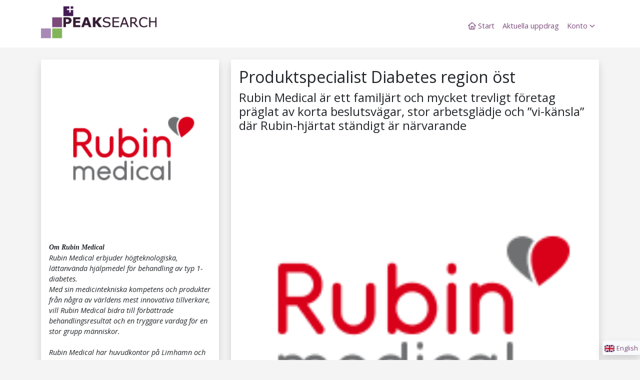

--- FILE ---
content_type: text/html; charset=UTF-8
request_url: https://peaksearch.positionett.se/assignment.php?id=1180
body_size: 33645
content:
<!DOCTYPE html>
<html lang="sv-se" class="h-100">

<head>
			<title>Produktspecialist Diabetes region öst - Rubin Medical | PeakSearch</title>
		<meta charset="utf-8">
	<meta http-equiv="X-UA-Compatible" content="IE=edge">
	<meta name="viewport" content="width=device-width, initial-scale=1, shrink-to-fit=no">
	<!-- The above 3 meta tags *must* come first in the head; any other head content must come *after* these tags -->
	<meta name="description" content="">
	<meta property="og:type" content="article" />
	<meta property="og:site_name" content="PeakSearch" />
	<meta property="og:locale" content="sv_SE" />
	<meta property="og:locale:alternate" content="en_US" />
							<meta property="og:title"
			content="Produktspecialist Diabetes region öst - Rubin Medical | PeakSearch" />

		<meta property='og:image' content="https://peaksearch.positionett.se/" />
		<meta property="og:image:secure_url" content="https://peaksearch.positionett.se/" />
		<meta property="og:image:width" content="" />
		<meta property="og:image:height" content="" />
		<meta property="og:image:type" content="image/" />
		<meta property="og:url"
			content="https://peaksearch.positionett.se/assignment.php?id=1180" />

		<link rel="alternate" type="application/rss+xml" title="PeakSearch RSS" href="/rss.php">

	<link rel="shortcut icon" href="./template/peaksearch/favicon.ico">
	<!-- Bootstrap core CSS -->
	<link href="./template/peaksearch/assets/bootstrap-5.2.0-beta1/scss/bootstrap.css" rel="stylesheet"
		crossorigin="anonymous">

	<link href="./template/peaksearch/assets/fontawesome-pro-6.4.0-web/css/all.css" rel="stylesheet"
		crossorigin="anonymous">

	<link href="./template/peaksearch/css/custom.css" rel="stylesheet" crossorigin="anonymous">

		<link rel="preconnect" href="https://fonts.googleapis.com">
<link rel="preconnect" href="https://fonts.gstatic.com" crossorigin>
<link href="https://fonts.googleapis.com/css2?family=Open+Sans:ital@0;1&display=swap" rel="stylesheet">
	<link rel="stylesheet" href="./template/peaksearch/css/custom.css" />
	<link
     rel="stylesheet"
     href="./template/peaksearch/phone_number_validation/css/intlTelInput.css"
   />
   <script src="./template/peaksearch/phone_number_validation/js/intlTelInput.js"></script>


</head>
<body class="d-flex flex-column h-100">
<script src="https://www.google.com/recaptcha/api.js" async defer></script>
<main class="flex-shrink-0 mb-4">
		        <div class="container-fluid p1-header">
			<div  style="bottom:10px; right:0px; position: fixed; z-index:1070;" class="rounded shadow float-right bg-light p-1" >
			<a class="" href="?lang=US"><img class="rounded" style="width:20px" src="template/bootstrap5/images/US.png"> <small>English</small></a> <br>			</div>
            <div class="container">
                <nav class="navbar navbar-expand-md d-flex justify-content-between" aria-label="">
                    <a href="https://peaksearch.se/"><img class="p1-logo" src="./template/peaksearch/images/logo.png" alt="logo"></a>

                    <button class="navbar-toggler" type="button" data-bs-toggle="collapse" data-bs-target="#navbarsExample04" aria-controls="navbarsExample04" aria-expanded="false" aria-label="Toggle navigation">
                        <span class="navbar-toggler-icon"></span>
                    </button>
                    <div class="collapse navbar-collapse text-end" id="navbarsExample04">
                        <ul class="navbar-nav ms-auto p1-list" id="">
														<li class="nav-item">
								<a href="/index.php" class="nav-link text-center"><i class="fa-regular fa-house"></i> Start</a>
							</li>
							                            <li class="nav-item">
                                <a href="/assignments.php" class="nav-link text-center caret" aria-expanded="false">Aktuella uppdrag <span class="caret"></a>
                            </li>
                                                        <li class="nav-item dropdown">
                                <a href="#" class="nav-link" id="navbarDarkDropdownMenuLink" data-bs-toggle="dropdown" aria-expanded="false">
                                    Konto <i class="far fa-angle-down"></i> 
                                </a>
                                <ul class="dropdown-menu dropdown-menu-end border-white shadow p-1 mb-2 bg-body rounded" aria-labelledby="dropdownMenuLink">
                                    <li><button type="button" class="dropdown-item" data-bs-toggle="modal" data-bs-target="#staticLoginModal"><i class="fas fa-sign-in-alt"></i> Logga in</button></li>
                                    <li><button type="button" class="dropdown-item" data-bs-toggle="modal" data-bs-target="#staticModalSignUp"><i class="far fa-user-plus"></i> Skapa konto</button></li>
                                </ul>
                            </li>
                                                    </ul>
                    </div>
                </nav>
            </div>
        </div>

<!-- Modal Login-->
<div class="modal fade" id="staticLoginModal" data-bs-backdrop="static" data-bs-keyboard="false" tabindex="-1" aria-labelledby="staticLoginModal" aria-hidden="true">
    <div class="modal-dialog">
        <div class="modal-content">
            <div class="modal-header">
                <h5 class="modal-title" id="staticLoginModal">Inloggning</h5>
                <button type="button" class="btn-close" data-bs-dismiss="modal" aria-label="Close"></button>
            </div>
            <div class="modal-body">
                <form method="post" id="login_form" class="form-horizontal" action="index.php" data-toggle="validator">
                    <div class="">
                        <label for="user" class="">
                            Användarnamn                        </label>

                        <input type="text" class="form-control" tabindex="1" id="user" name="user" value="" placeholder="Användarnamn" required>
                        <small id="emailHelp" class="form-text text-muted">Din e-postadress</small>
                        <div class="help-block with-errors"></div>
                    </div>
                    
                    <div class="mt-1">
                        <label for="pass" class="">Lösenord:</label>
                        <input type="password" class="form-control" tabindex="1" id="pass" name="pass" value="" placeholder="Lösenord:" required>
                        <div class="help-block with-errors"></div>
                    </div>
					<input type="hidden" name="id" value="1180"> 
                    <div class="text-end mt-4 mb-3">
                        <button type="button" class="btn btn-outline-secondary btn-sm rounded-1 mr-2" data-bs-dismiss="modal">Stäng</button>
                        <button type="submit" class="btn btn-outline-primary btn-sm rounded-1"><i class="fas fa-sign-in-alt"></i> Logga in</button>
                    </div>
                </form>
            </div>
            <div class="modal-footer ">
				<div class="m-0">
					<button class="btn btn-link text-dark" data-bs-toggle="modal" data-bs-target="#staticModalSignUp">Skapa konto</button>
				</div>
				<div class="col m-0">
					<button class="btn btn-link text-dark float-end" data-bs-target="#forgotPassword" data-bs-toggle="modal" data-bs-dismiss="modal">Glömt lösenord/Aktivera konto</button>
				</div>
            </div>
        </div>
    </div>
</div>

<!-- Modal Forgotten password -->
<div class="modal fade" id="forgotPassword"  aria-hidden="true" aria-labelledby="forgotPassword" tabindex="-1">
  <div class="modal-dialog">
    <div class="modal-content">
      <div class="modal-header">
        <h5 class="modal-title" id="forgotPasswordLabel">Glömt lösenord/Aktivera konto</h5>
        <button type="button" class="btn-close" data-bs-dismiss="modal" aria-label="Close"></button>
      </div>
      <div class="modal-body">
	  	<form action="index.php" method="post" class="form-horizontal">
			<input type="hidden" name="send_password" value="1" />
			<div class="text-ingress mb-3">
				Ange den e-postadress du använde vid registrering i fältet nedan och klicka på "Skicka"			</div>
			<div class="form-group">
				<label for="epost" class="col-sm-5 control-label">E-post</label>
				<div class="col-sm-7">
					<input type="text" value="" id="epost" name="epost" placeholder="E-post" class="form-control">
				</div>
			</div>
		</div>
		<div class="modal-footer mt-4">
			<button type="submit" class="btn btn-sm btn-outline-primary">Skicka</button>
		</form>
		</div>
      </div>
    </div>
  </div>
</div>

<!-- Modal Sign up-->
<div class="modal fade" id="staticModalSignUp" data-bs-backdrop="static" data-bs-keyboard="false" tabindex="-1" aria-labelledby="staticModalSignUp" aria-hidden="true">
    <div class="modal-dialog">
        <div class="modal-content">
            <div class="modal-header">
                <h5 class="modal-title" id="staticModalSignUp">Skapa konto</h5>
                <button type="button" class="btn-close" data-bs-dismiss="modal" aria-label="Close"></button>
            </div>
            <div class="modal-body">
				<form action="detail_save.php" method="post" role="form" class="form-horizontal" data-toggle="validator"
					name="formen" id="main_form">
					<input type="hidden" name="destination" value="index.php">

										<div class="row mt-1">
						<label for="f_epost" class="col-form-label col-md-3">E-Post</label>
						<div class="col-md-9">
							<input type="email" value="" id="f_epost" name="f_epost"
								placeholder="E-Post" class="form-control" data-error="Ange giltig e-postadress"
								required>
							<div class="help-block with-errors"></div>
						</div>
					</div>
					<div class="row mt-1">
						<label for="f_web_losenord" class="col-form-label col-md-3">Lösenord</label>
						<div class="col-md-9">
							<input type="password" value="" id="f_web_losenord"
								name="f_web_losenord" placeholder="Lösenord" class="form-control" required>
							<div class="help-block with-errors"></div>
						</div>
					</div>
					<div class="row mt-1">
						<label for="losenconf" class="col-form-label col-md-3">Upprepa lösenord</label>
						<div class="col-md-9">
							<input type="password" value="" id="losenconf" name="losenconf"
								placeholder="Upprepa lösenord" class="form-control" required
								data-match="#f_web_losenord" data-match-error="Ange samma lösenord i bägge fälten">
							<div class="help-block with-errors"></div>
						</div>
					</div>
										<div class="row mt-1">
						<label for="f_namn_for" class="col-form-label col-md-3">Förnamn</label>
						<div class="col-md-9">
							<input type="text" value="" id="f_namn_for" name="f_namn_for"
								placeholder="Förnamn" class="form-control" required>
							<div class="help-block with-errors"></div>
						</div>
					</div>
					<div class="row mt-1">
						<label for="f_namn_efter" class="col-form-label col-md-3">Efternamn</label>
						<div class="col-md-9">
							<input type="text" value="" id="f_namn_efter" name="f_namn_efter"
								placeholder="Efternamn" class="form-control" required>
							<div class="help-block with-errors"></div>
						</div>
					</div>
										<div class="row mt-1">
						<label for="f_adress_ort" class="col-form-label col-md-3">Ort</label>
						<div class="col-md-9">
							<input type="text" value="" id="f_adress_ort" name="f_adress_ort"
								placeholder="Ort" class="form-control" required>
							<div class="help-block with-errors"></div>
						</div>
					</div>
										<div class="row mt-1">
						<label for="f_tele_mobil" class="col-form-label col-md-3">Mobiltelefon</label>
						<div class="col-md-9">
							<input type="text" value="" id="f_tele_mobil" name="f_tele_mobil"
								placeholder="Mobiltelefon" class="form-control" required onchange="checkPhoneFormat()">
							<div id="wrong-phone-format" class="help-block with-errors small" style="color: red; display: none;">Fel telefonformat! Använd endast giltig landskod och numeriska tecken.</div>
						</div>
					</div>
					<div class="row mt-1">
						<label for="f_fodd_datum" class="col-form-label col-md-3">Födelsedatum</label>
						<div class="col-md-9">
						<input type="date" value="" id="f_fodd_datum" name="f_fodd_datum"
								placeholder="Födelsedatum" class="form-control" required>
							<div id="wrong-date-format" class="help-block with-errors" style="color: red; display: none;">Fel datumformat! Det borde vara YYYY-MM-DD</div>
						</div>
					</div>
										<div class="row mt-4">
						<div class="">
							<div class="checkbox">
								<label>
									<input type="checkbox" name="f_web_utskick_epost" value="1" >
									<span>Nej tack, jag vill inte ha utskick från PeakSearch AB</span>
								</label>
							</div>
						</div>
					</div>
															<div class="row-mt-1">
						<div class="col">
							<div class="checkbox">
								<label>
									<input type="checkbox" name="godkannande_registrering" value="1"  required>
									<a class="" data-bs-toggle="collapse" href="#approveText" role="button"
										aria-expanded="false" aria-controls="approveText">Godkänner, <b>Visa text </b></a>
								</label>
							</div>
						</div>
					</div>
					<div class="row mt-1">
						<div class="col">
							<div id="approveText" class="approveText collapse">
								<div id="approvText" style="">Jag godkänner att mina lämnade uppgifter används för att matcha med passande tjänster.<br />All information behandlas konfidentiellt och ingen information kommer att lämnas ut utan mitt medgivande.<br />Jag samtycker till att kommunikation med mig sker via den e-postadress jag lämnar. Uppgifter behandlas enligt Dataskyddsförordningen (GDPR).</div>							</div>
						</div>
					</div>

										<input type="hidden" name="id" value="1180"> 
					<div class="row mt-2">
						<div class="g-recaptcha" data-sitekey="6LeHQ1omAAAAAIDVlPM_eqWXK_QPNND5xR0chyNL"></div>
					</div>
				</div>
				<div class="modal-footer">
					<div class="text-end">
						<button type="button" class="btn btn-outline-secondary btn-sm rounded-1 mr-2" data-bs-dismiss="modal">Stäng</button>
						<button type="submit" class="btn btn-outline-primary btn-sm rounded-1">Spara och gå vidare <i class="fa fa-angle-right"></i></button>
					</div>
				</div>
			</form>	
        </div>
    </div>
</div>


<div id="content" class="container flex-shrink-0" role="main">

<script>

	phoneInput = document.getElementById("f_tele_mobil");
	window.intlTelInput(phoneInput, {
		initialCountry: "se",
		preferredCountries: ["se", "fi", "no", "dk"]
	});

	phoneInput.addEventListener('input', function() {
		checkPhoneFormat();
	});

	function checkPhoneFormat() {
		const phoneNumber = phoneInput.value;
	
		let active = document.getElementsByClassName("iti__active");
		let countryCode = active[0].getAttribute('data-dial-code');
		
		let wrongPhoneFormatMsg = document.getElementById("wrong-phone-format");

		if (phoneNumber.startsWith("0")) {
			phoneInput.value = "+" + countryCode + phoneInput.value.substring(1);
		} else if (!phoneNumber.startsWith("+")) {
			phoneInput.value = "+" + countryCode + phoneInput.value;
		}

		// Check if the phone number format is correct
		if (!phoneInput.value.match(/^\+\d+$/)) {
			wrongPhoneFormatMsg.style.display = "block"; // Display the warning message
		} else {
			wrongPhoneFormatMsg.style.display = "none"; // Hide the warning message
		}
	}

	
	function validateForm() {

		document.getElementById("wrong-date-format").style.display = "none";
		document.getElementById("wrong-phone-format").style.display = "none";

		let birthDate = document.forms["main_form"]["f_fodd_datum"].value;
		const regEx = /^\d{4}\-(0?[1-9]|1[012])\-(0?[1-9]|[12][0-9]|3[01])$/;
  		if(!birthDate.match(regEx)) {
			document.getElementById("wrong-date-format").style.display = "block";
			return false;  // Invalid format
		}
  		const d = new Date(birthDate);
  		const dNum = d.getTime();
  		if(!dNum && dNum !== 0) {
			document.getElementById("wrong-date-format").style.display = "block";
			return false;  // Invalid format
		}// NaN value, Invalid date
  		if (d.toISOString().slice(0,10) !== birthDate) {
			document.getElementById("wrong-date-format").style.display = "block";
			return false;
		};
	}
</script>	<div class="row mt-4">
		<div class="col-md-4 mb-4">
			<div class="card shadow">
				<div class="card-body">
					
												<div class="company-logo d-flex justify-content-center" 
							>
								<img class="mb-4 w-100 p-3" src="[data-uri]" >
							</div>
												<div class="company-description mb-4">
							<i>
								<span style="font-family: 'Arial Bold';font-weight: bold;" >Om Rubin Medical<br/></span><span style="" >Rubin Medical erbjuder högteknologiska, lättanvända hjälpmedel för behandling av typ 1-diabetes. <br/>Med sin medicintekniska kompetens och produkter från några av världens mest innovativa tillverkare, vill Rubin Medical bidra till förbättrade behandlingsresultat och en tryggare vardag för en stor grupp människor.<br/> <br/>Rubin Medical har huvudkontor på Limhamn och totalt ca 65 anställda med verksamhet i hela Norden. Företaget ingår i den börsnoterade koncernen Indutrade och den årliga omsättningen ligger på 900 MSEK med en stark tillväxt.<br/></span>							</i>
						</div>
						<p><a href="" target="_blank"><i class="fal fa-globe-americas"></i> Läs mer</a></p>
												<div id="assignment-buttons">
							<div class='alert alert-warning' role='alert'><i class='fas fa-info-circle'></i> Denna tjänst är redan tillsatt</div>											</div>
				</div>
			</div>
		</div>
	
		<div class="col-md-8 mb-4">
			<div class="card shadow">
				<div class="card-body">
					<h2 class="assignment-title"> Produktspecialist Diabetes region öst </h2>
					<h4 class="assignment-subtitle"> Rubin Medical är ett familjärt och mycket trevligt företag präglat av korta beslutsvägar, stor arbetsglädje och ”vi-känsla” där Rubin-hjärtat ständigt är närvarande</h4>
										
										<div >
						<img class="mb-4 w-100" src="[data-uri]" class="img-fluid">
					</div>
										<div class="assignment-description mb-4">
						<span style="" >Vi söker en Produktspecialist inom medicinteknik för diabetesvården med erfarenhet av att driva projekt och aktiviteter som innefattar egna initiativ med stort fokus på resultat, service, utbildning, avslut och kvalitetssäkring i samråd med vården. <br/> <br/>I ansvaret ingår att vara affärsdrivande gentemot beslutsfattare och specialistklinikernas team inom diabetes i Stockholm/Uppsala/Mälardalen. Du är del av ett team på 4 st kollegor och regionindelningen är under kontinuerlig omvärdering dvs eventuell justering inom regionen kan förekomma. <br/><br/>Det är viktigt att veta att närvaro, interaktion och samarbete med Rubin Medicals kunder innebär en mycket tät, högkvalitativ och professionell dialog med vården diabetesteamen från ledning/budgethållare, läkare, diabetessköterska men också slutanvändare och dess familj/anhörige.<br/> <br/>Du har en stark drivkraft med förmåga att ta egna initiativ i samråd med det regionala teamet och är duktig på att bygga relationer och att kommunicera på ett effektivt sätt på olika nivåer av kunder inklusive slutanvändarna av våra produkter. Vi uppskattar en hög grad av personligt ledarskap i bra kombination med att verka och samarbeta smidigt i ett team både regionalt och nationellt. Du skall inte vara rädd för att kavla upp ärmarna för att leva upp till kundernas stora behov av service och du har en stark positiv inställning och energi samt hög nivå av uthållighet. <br/> <br/></span><span style="font-weight: bold;" >Möjligheter med uppdraget som Produktspecialist<br/></span><span style="" >•	Ett familjärt och mycket trevligt företag präglat av korta beslutsvägar, stor arbetsglädje och ”vi-känsla” där Rubin-hjärtat ständigt är närvarande. Detta kryddat med storföretagets resurser i bakgrunden<br/>•	Du får möjlighet att arbeta inom ett mycket intressant terapiområde på ett växande företag som tillhandahåller det allra senaste inom diabetesvård<br/>•	Innovationstakten är hög inom medicinteknik och särskilt inom diabetesområdet. IT-utvecklingen möjliggör också att nya patientnära applikationer utvecklas snabbt<br/>•	Rubin Medical, med huvudkontor i Limhamn/Malmö, är en flexibel aktör med mycket hög och god serviceanda och ett gott rykte över hela landet<br/>•	Att utvecklas professionellt och kunskapsmässigt i ett nära samarbete med kollegor och kunder<br/>•	Möjlighet att vara med och bidra till människors bättre hälsa genom att sälja Rubin Medicals fantastiska produkter<br/>•	Du arbetar i ett team med seniora och kompetenta kollegor där ”Rubin-hjärtat” är centralt i deras dagliga arbete <br/> <br/></span><span style="font-weight: bold;" >Kontakt, intresseanmälan och dialog<br/></span><span style="" >För kontakt, intresseanmälan och dialog om tjänsten som Produktspecialist region öst kontakta Andrea Backlund eller Magnus Klingberg ansvariga Rekryteringskonsulter på PeakSearch.<br/><br/>Kontaktuppgifter:<br/>Andrea Backlund: andrea.backlund@peaksearch.se, 070-235 67 96<br/>Magnus Klingberg: magnus.klingberg@peaksearch.se, 070-678 09 92<br/></span>					</div>
					<div id="assignment-buttons">
						<div class='alert alert-warning' role='alert'><i class='fas fa-info-circle'></i> Denna tjänst är redan tillsatt.</div>											</div>
					<div class="contact-info">
											</div>
				</div>
			</div>
	<!-- Bootstrap core JavaScript
================================================== -->
<!-- Placed at the end of the document so the pages load faster -->
<script src="./template/peaksearch/assets/bootstrap-5.2.0-beta1/dist/js/bootstrap.bundle.min.js"></script>
<script src="./template/peaksearch/assets/jquery/jquery-3.6.0.min.js"></script>
<script src="https://libraries.positionett.se/popper-js/popper.min.js" crossorigin="anonymous"></script>
<script type="text/javascript">
	$(function () {

		//Kollar om vi har ett meddelande att visa, och gör det
		
		/*
		//Kollar att vi kan läsa session cookie
		if(document.cookie.indexOf('PHPSESSID')==-1) {
				$('<div class="message"><div class="message"><p class="alert alert-danger info-ruta"><i class="fas fa-exclamation-circle"></i> För att denna sida ska fungera måste du ha cookies aktiverat.</p></div></div>').insertAfter('.rubrik');
		}
		*/

		// Sätter delfault id
		var id = 0;
		// Fånga tryck på delete class
		$(".delete").click(function () {
			id = this.id;
			$delete.dialog('open');
			// ser till att webbläsaren inte följer ev länk
			return false;
		});

		$(".register").click(function () {
			location.href = "detail.php";
		});

		$(".next_step").click(function () {
							location.href="profile.php";	
					});

		$(".prev_step").click(function () {
							location.href="profile.php";	
					});

		$(".Cancel").click(function () {
			location.href = "assignment.php";
		});

		$(".go_to").click(function () {
			location.href = $(this).attr('id') + ".php";
		});

		$(".Cancel").click(function () {
			location.href = "assignment.php";
		});

		//Öppanr i nytt förnster
		$('a.new_window').click(function () {
			window.open(this.href, 'window', 'location=no,directories=no,resizable=no,menubar=no,scrollbars=yes,toolbar=no,Width=750,Height=700');
			return false;
		});
		//Öppanr i nytt förnster
		$('a.new2_window').click(function () {
			window.open(this.href, 'window', 'location=no,directories=no,resizable=no,menubar=no,scrollbars=yes,toolbar=no,Width=750,Height=700');
			return false;
		});
	});


const phpMaxTimeoutInseconds = parseInt(3600);
const maxInactiveTime = phpMaxTimeoutInseconds*1000; //ms
let startTime = new Date();

setInterval(checkForInactivity, 1000)

$(document)
    .on('click', ResetTimeOutTimer)
    .on('mousemove', ResetTimeOutTimer)
	.on('keypress', ResetTimeOutTimer);

function checkForInactivity () {
    if (new Date() - startTime > maxInactiveTime) {
    
	let isLoggedIn = "";
	if (isLoggedIn == "1") location.reload();
    }
}

function ResetTimeOutTimer() {
    startTime = new Date();
}

	
</script>   
    </main>
    <footer class="footer mt-auto py-3 bg-light">
      <div class="container">
        <div class="row">
         <div class="col">
            <ul class="list-group list-group-flush">
                            <li class="list-group-item bg-light"><a href="https://peaksearch.se/kontakt/"> Kontakta oss</a></li>
            </ul>
          </div>
          <div class="col text-center">
                         <ul class="list-group list-group-flush">
              <li class="list-group-item bg-light">
                 <a href="http://www.linkedin.com/groups?home=&gid=3902573 ">LinkedIn <i class="fab fa-linkedin fa-lg px-1"></i></a>               </li>
            </ul>

            <br>
                        <div>
              <a data-bs-toggle="modal" data-bs-target="#CookiesModal" class="cookie-information">Om cookies </a>
            </div>
          </div>
          
          <div class="col-md-4">
            <ul class="list-group list-group-flush">
              <li class="list-group-item bg-light">
               <a href="https://peaksearch.se/">PeakSearch.se <i class="fal fa-globe-americas fa-lg px-1"></i></a>               </li>
            </ul>
            </div>
        </div>
      </div>
      <div class="text-center border-top pt-2 mt-2"><small> P1 Search © 2026 PositionEtt AB</small></div>
    </footer>

<!-- COOKIE Modal -->
    <div class="modal fade" id="CookiesModal" tabindex="-1" role="dialog" aria-labelledby="ApplyModal" aria-hidden="true">
      <div class="modal-dialog">
        <div class="modal-content">
          <div class="modal-header">
            <h4 class="modal-title"><i class="far fa-cookie"></i> Om cookies</h4>
            <button type="button" class="btn-close" data-bs-dismiss="modal" aria-label="Close"></button>
          </div>
          <div class="modal-body">
            Enligt lagen om elektronisk kommunikation, som trädde i kraft den 25 juli 2003, så ska alla som besöker en webbsida som använder sig av cookies få information om följande: <ul><li>Att webbplatsen du besöker använder sig av cookies </li><li>Vad dessa så kallade cookies används till </li><li>Hur cookies kan undvikas.</li></ul>På vår webb-plats använder vi s.k. sessions-cookies för att veta användares session och för verifiering av inloggningen. Cookien sätts när du kommer in på webplatsen och sparar språkval och vilken tjänst du just nu läser om. Inget av detta sparas hos oss, utan finns där för att hjälpa dig att hitta det du söker på ett så enkelt sätt som möjligt. <br /><br />Om du inte vill använda cookies kan du slå av dessa i din webbläsare. Du kommer dock att få en varning om att dessa krävs för att använda sidan, och du kommer inte att kunna ansöka om en tjänst eller logga in.<br /><br /> Sessions-cookies är harmlösa och kan inte användas för att skada din dator. Sessions-cookies försvinner från din dator när du stänger din webbläsare och kan därmed inte heller använas för att på något sätt spåra dig över tid.          </div>
          <div class="modal-footer">
            <button type="button" class="btn btn-sm btn-outline-secondary" data-bs-dismiss="modal"> Stäng </button>
          </div>
        </div>
      </div>
    </div>
  </body>
</html>

--- FILE ---
content_type: text/html; charset=utf-8
request_url: https://www.google.com/recaptcha/api2/anchor?ar=1&k=6LeHQ1omAAAAAIDVlPM_eqWXK_QPNND5xR0chyNL&co=aHR0cHM6Ly9wZWFrc2VhcmNoLnBvc2l0aW9uZXR0LnNlOjQ0Mw..&hl=en&v=PoyoqOPhxBO7pBk68S4YbpHZ&size=normal&anchor-ms=20000&execute-ms=30000&cb=xg0l5odrsjbh
body_size: 49647
content:
<!DOCTYPE HTML><html dir="ltr" lang="en"><head><meta http-equiv="Content-Type" content="text/html; charset=UTF-8">
<meta http-equiv="X-UA-Compatible" content="IE=edge">
<title>reCAPTCHA</title>
<style type="text/css">
/* cyrillic-ext */
@font-face {
  font-family: 'Roboto';
  font-style: normal;
  font-weight: 400;
  font-stretch: 100%;
  src: url(//fonts.gstatic.com/s/roboto/v48/KFO7CnqEu92Fr1ME7kSn66aGLdTylUAMa3GUBHMdazTgWw.woff2) format('woff2');
  unicode-range: U+0460-052F, U+1C80-1C8A, U+20B4, U+2DE0-2DFF, U+A640-A69F, U+FE2E-FE2F;
}
/* cyrillic */
@font-face {
  font-family: 'Roboto';
  font-style: normal;
  font-weight: 400;
  font-stretch: 100%;
  src: url(//fonts.gstatic.com/s/roboto/v48/KFO7CnqEu92Fr1ME7kSn66aGLdTylUAMa3iUBHMdazTgWw.woff2) format('woff2');
  unicode-range: U+0301, U+0400-045F, U+0490-0491, U+04B0-04B1, U+2116;
}
/* greek-ext */
@font-face {
  font-family: 'Roboto';
  font-style: normal;
  font-weight: 400;
  font-stretch: 100%;
  src: url(//fonts.gstatic.com/s/roboto/v48/KFO7CnqEu92Fr1ME7kSn66aGLdTylUAMa3CUBHMdazTgWw.woff2) format('woff2');
  unicode-range: U+1F00-1FFF;
}
/* greek */
@font-face {
  font-family: 'Roboto';
  font-style: normal;
  font-weight: 400;
  font-stretch: 100%;
  src: url(//fonts.gstatic.com/s/roboto/v48/KFO7CnqEu92Fr1ME7kSn66aGLdTylUAMa3-UBHMdazTgWw.woff2) format('woff2');
  unicode-range: U+0370-0377, U+037A-037F, U+0384-038A, U+038C, U+038E-03A1, U+03A3-03FF;
}
/* math */
@font-face {
  font-family: 'Roboto';
  font-style: normal;
  font-weight: 400;
  font-stretch: 100%;
  src: url(//fonts.gstatic.com/s/roboto/v48/KFO7CnqEu92Fr1ME7kSn66aGLdTylUAMawCUBHMdazTgWw.woff2) format('woff2');
  unicode-range: U+0302-0303, U+0305, U+0307-0308, U+0310, U+0312, U+0315, U+031A, U+0326-0327, U+032C, U+032F-0330, U+0332-0333, U+0338, U+033A, U+0346, U+034D, U+0391-03A1, U+03A3-03A9, U+03B1-03C9, U+03D1, U+03D5-03D6, U+03F0-03F1, U+03F4-03F5, U+2016-2017, U+2034-2038, U+203C, U+2040, U+2043, U+2047, U+2050, U+2057, U+205F, U+2070-2071, U+2074-208E, U+2090-209C, U+20D0-20DC, U+20E1, U+20E5-20EF, U+2100-2112, U+2114-2115, U+2117-2121, U+2123-214F, U+2190, U+2192, U+2194-21AE, U+21B0-21E5, U+21F1-21F2, U+21F4-2211, U+2213-2214, U+2216-22FF, U+2308-230B, U+2310, U+2319, U+231C-2321, U+2336-237A, U+237C, U+2395, U+239B-23B7, U+23D0, U+23DC-23E1, U+2474-2475, U+25AF, U+25B3, U+25B7, U+25BD, U+25C1, U+25CA, U+25CC, U+25FB, U+266D-266F, U+27C0-27FF, U+2900-2AFF, U+2B0E-2B11, U+2B30-2B4C, U+2BFE, U+3030, U+FF5B, U+FF5D, U+1D400-1D7FF, U+1EE00-1EEFF;
}
/* symbols */
@font-face {
  font-family: 'Roboto';
  font-style: normal;
  font-weight: 400;
  font-stretch: 100%;
  src: url(//fonts.gstatic.com/s/roboto/v48/KFO7CnqEu92Fr1ME7kSn66aGLdTylUAMaxKUBHMdazTgWw.woff2) format('woff2');
  unicode-range: U+0001-000C, U+000E-001F, U+007F-009F, U+20DD-20E0, U+20E2-20E4, U+2150-218F, U+2190, U+2192, U+2194-2199, U+21AF, U+21E6-21F0, U+21F3, U+2218-2219, U+2299, U+22C4-22C6, U+2300-243F, U+2440-244A, U+2460-24FF, U+25A0-27BF, U+2800-28FF, U+2921-2922, U+2981, U+29BF, U+29EB, U+2B00-2BFF, U+4DC0-4DFF, U+FFF9-FFFB, U+10140-1018E, U+10190-1019C, U+101A0, U+101D0-101FD, U+102E0-102FB, U+10E60-10E7E, U+1D2C0-1D2D3, U+1D2E0-1D37F, U+1F000-1F0FF, U+1F100-1F1AD, U+1F1E6-1F1FF, U+1F30D-1F30F, U+1F315, U+1F31C, U+1F31E, U+1F320-1F32C, U+1F336, U+1F378, U+1F37D, U+1F382, U+1F393-1F39F, U+1F3A7-1F3A8, U+1F3AC-1F3AF, U+1F3C2, U+1F3C4-1F3C6, U+1F3CA-1F3CE, U+1F3D4-1F3E0, U+1F3ED, U+1F3F1-1F3F3, U+1F3F5-1F3F7, U+1F408, U+1F415, U+1F41F, U+1F426, U+1F43F, U+1F441-1F442, U+1F444, U+1F446-1F449, U+1F44C-1F44E, U+1F453, U+1F46A, U+1F47D, U+1F4A3, U+1F4B0, U+1F4B3, U+1F4B9, U+1F4BB, U+1F4BF, U+1F4C8-1F4CB, U+1F4D6, U+1F4DA, U+1F4DF, U+1F4E3-1F4E6, U+1F4EA-1F4ED, U+1F4F7, U+1F4F9-1F4FB, U+1F4FD-1F4FE, U+1F503, U+1F507-1F50B, U+1F50D, U+1F512-1F513, U+1F53E-1F54A, U+1F54F-1F5FA, U+1F610, U+1F650-1F67F, U+1F687, U+1F68D, U+1F691, U+1F694, U+1F698, U+1F6AD, U+1F6B2, U+1F6B9-1F6BA, U+1F6BC, U+1F6C6-1F6CF, U+1F6D3-1F6D7, U+1F6E0-1F6EA, U+1F6F0-1F6F3, U+1F6F7-1F6FC, U+1F700-1F7FF, U+1F800-1F80B, U+1F810-1F847, U+1F850-1F859, U+1F860-1F887, U+1F890-1F8AD, U+1F8B0-1F8BB, U+1F8C0-1F8C1, U+1F900-1F90B, U+1F93B, U+1F946, U+1F984, U+1F996, U+1F9E9, U+1FA00-1FA6F, U+1FA70-1FA7C, U+1FA80-1FA89, U+1FA8F-1FAC6, U+1FACE-1FADC, U+1FADF-1FAE9, U+1FAF0-1FAF8, U+1FB00-1FBFF;
}
/* vietnamese */
@font-face {
  font-family: 'Roboto';
  font-style: normal;
  font-weight: 400;
  font-stretch: 100%;
  src: url(//fonts.gstatic.com/s/roboto/v48/KFO7CnqEu92Fr1ME7kSn66aGLdTylUAMa3OUBHMdazTgWw.woff2) format('woff2');
  unicode-range: U+0102-0103, U+0110-0111, U+0128-0129, U+0168-0169, U+01A0-01A1, U+01AF-01B0, U+0300-0301, U+0303-0304, U+0308-0309, U+0323, U+0329, U+1EA0-1EF9, U+20AB;
}
/* latin-ext */
@font-face {
  font-family: 'Roboto';
  font-style: normal;
  font-weight: 400;
  font-stretch: 100%;
  src: url(//fonts.gstatic.com/s/roboto/v48/KFO7CnqEu92Fr1ME7kSn66aGLdTylUAMa3KUBHMdazTgWw.woff2) format('woff2');
  unicode-range: U+0100-02BA, U+02BD-02C5, U+02C7-02CC, U+02CE-02D7, U+02DD-02FF, U+0304, U+0308, U+0329, U+1D00-1DBF, U+1E00-1E9F, U+1EF2-1EFF, U+2020, U+20A0-20AB, U+20AD-20C0, U+2113, U+2C60-2C7F, U+A720-A7FF;
}
/* latin */
@font-face {
  font-family: 'Roboto';
  font-style: normal;
  font-weight: 400;
  font-stretch: 100%;
  src: url(//fonts.gstatic.com/s/roboto/v48/KFO7CnqEu92Fr1ME7kSn66aGLdTylUAMa3yUBHMdazQ.woff2) format('woff2');
  unicode-range: U+0000-00FF, U+0131, U+0152-0153, U+02BB-02BC, U+02C6, U+02DA, U+02DC, U+0304, U+0308, U+0329, U+2000-206F, U+20AC, U+2122, U+2191, U+2193, U+2212, U+2215, U+FEFF, U+FFFD;
}
/* cyrillic-ext */
@font-face {
  font-family: 'Roboto';
  font-style: normal;
  font-weight: 500;
  font-stretch: 100%;
  src: url(//fonts.gstatic.com/s/roboto/v48/KFO7CnqEu92Fr1ME7kSn66aGLdTylUAMa3GUBHMdazTgWw.woff2) format('woff2');
  unicode-range: U+0460-052F, U+1C80-1C8A, U+20B4, U+2DE0-2DFF, U+A640-A69F, U+FE2E-FE2F;
}
/* cyrillic */
@font-face {
  font-family: 'Roboto';
  font-style: normal;
  font-weight: 500;
  font-stretch: 100%;
  src: url(//fonts.gstatic.com/s/roboto/v48/KFO7CnqEu92Fr1ME7kSn66aGLdTylUAMa3iUBHMdazTgWw.woff2) format('woff2');
  unicode-range: U+0301, U+0400-045F, U+0490-0491, U+04B0-04B1, U+2116;
}
/* greek-ext */
@font-face {
  font-family: 'Roboto';
  font-style: normal;
  font-weight: 500;
  font-stretch: 100%;
  src: url(//fonts.gstatic.com/s/roboto/v48/KFO7CnqEu92Fr1ME7kSn66aGLdTylUAMa3CUBHMdazTgWw.woff2) format('woff2');
  unicode-range: U+1F00-1FFF;
}
/* greek */
@font-face {
  font-family: 'Roboto';
  font-style: normal;
  font-weight: 500;
  font-stretch: 100%;
  src: url(//fonts.gstatic.com/s/roboto/v48/KFO7CnqEu92Fr1ME7kSn66aGLdTylUAMa3-UBHMdazTgWw.woff2) format('woff2');
  unicode-range: U+0370-0377, U+037A-037F, U+0384-038A, U+038C, U+038E-03A1, U+03A3-03FF;
}
/* math */
@font-face {
  font-family: 'Roboto';
  font-style: normal;
  font-weight: 500;
  font-stretch: 100%;
  src: url(//fonts.gstatic.com/s/roboto/v48/KFO7CnqEu92Fr1ME7kSn66aGLdTylUAMawCUBHMdazTgWw.woff2) format('woff2');
  unicode-range: U+0302-0303, U+0305, U+0307-0308, U+0310, U+0312, U+0315, U+031A, U+0326-0327, U+032C, U+032F-0330, U+0332-0333, U+0338, U+033A, U+0346, U+034D, U+0391-03A1, U+03A3-03A9, U+03B1-03C9, U+03D1, U+03D5-03D6, U+03F0-03F1, U+03F4-03F5, U+2016-2017, U+2034-2038, U+203C, U+2040, U+2043, U+2047, U+2050, U+2057, U+205F, U+2070-2071, U+2074-208E, U+2090-209C, U+20D0-20DC, U+20E1, U+20E5-20EF, U+2100-2112, U+2114-2115, U+2117-2121, U+2123-214F, U+2190, U+2192, U+2194-21AE, U+21B0-21E5, U+21F1-21F2, U+21F4-2211, U+2213-2214, U+2216-22FF, U+2308-230B, U+2310, U+2319, U+231C-2321, U+2336-237A, U+237C, U+2395, U+239B-23B7, U+23D0, U+23DC-23E1, U+2474-2475, U+25AF, U+25B3, U+25B7, U+25BD, U+25C1, U+25CA, U+25CC, U+25FB, U+266D-266F, U+27C0-27FF, U+2900-2AFF, U+2B0E-2B11, U+2B30-2B4C, U+2BFE, U+3030, U+FF5B, U+FF5D, U+1D400-1D7FF, U+1EE00-1EEFF;
}
/* symbols */
@font-face {
  font-family: 'Roboto';
  font-style: normal;
  font-weight: 500;
  font-stretch: 100%;
  src: url(//fonts.gstatic.com/s/roboto/v48/KFO7CnqEu92Fr1ME7kSn66aGLdTylUAMaxKUBHMdazTgWw.woff2) format('woff2');
  unicode-range: U+0001-000C, U+000E-001F, U+007F-009F, U+20DD-20E0, U+20E2-20E4, U+2150-218F, U+2190, U+2192, U+2194-2199, U+21AF, U+21E6-21F0, U+21F3, U+2218-2219, U+2299, U+22C4-22C6, U+2300-243F, U+2440-244A, U+2460-24FF, U+25A0-27BF, U+2800-28FF, U+2921-2922, U+2981, U+29BF, U+29EB, U+2B00-2BFF, U+4DC0-4DFF, U+FFF9-FFFB, U+10140-1018E, U+10190-1019C, U+101A0, U+101D0-101FD, U+102E0-102FB, U+10E60-10E7E, U+1D2C0-1D2D3, U+1D2E0-1D37F, U+1F000-1F0FF, U+1F100-1F1AD, U+1F1E6-1F1FF, U+1F30D-1F30F, U+1F315, U+1F31C, U+1F31E, U+1F320-1F32C, U+1F336, U+1F378, U+1F37D, U+1F382, U+1F393-1F39F, U+1F3A7-1F3A8, U+1F3AC-1F3AF, U+1F3C2, U+1F3C4-1F3C6, U+1F3CA-1F3CE, U+1F3D4-1F3E0, U+1F3ED, U+1F3F1-1F3F3, U+1F3F5-1F3F7, U+1F408, U+1F415, U+1F41F, U+1F426, U+1F43F, U+1F441-1F442, U+1F444, U+1F446-1F449, U+1F44C-1F44E, U+1F453, U+1F46A, U+1F47D, U+1F4A3, U+1F4B0, U+1F4B3, U+1F4B9, U+1F4BB, U+1F4BF, U+1F4C8-1F4CB, U+1F4D6, U+1F4DA, U+1F4DF, U+1F4E3-1F4E6, U+1F4EA-1F4ED, U+1F4F7, U+1F4F9-1F4FB, U+1F4FD-1F4FE, U+1F503, U+1F507-1F50B, U+1F50D, U+1F512-1F513, U+1F53E-1F54A, U+1F54F-1F5FA, U+1F610, U+1F650-1F67F, U+1F687, U+1F68D, U+1F691, U+1F694, U+1F698, U+1F6AD, U+1F6B2, U+1F6B9-1F6BA, U+1F6BC, U+1F6C6-1F6CF, U+1F6D3-1F6D7, U+1F6E0-1F6EA, U+1F6F0-1F6F3, U+1F6F7-1F6FC, U+1F700-1F7FF, U+1F800-1F80B, U+1F810-1F847, U+1F850-1F859, U+1F860-1F887, U+1F890-1F8AD, U+1F8B0-1F8BB, U+1F8C0-1F8C1, U+1F900-1F90B, U+1F93B, U+1F946, U+1F984, U+1F996, U+1F9E9, U+1FA00-1FA6F, U+1FA70-1FA7C, U+1FA80-1FA89, U+1FA8F-1FAC6, U+1FACE-1FADC, U+1FADF-1FAE9, U+1FAF0-1FAF8, U+1FB00-1FBFF;
}
/* vietnamese */
@font-face {
  font-family: 'Roboto';
  font-style: normal;
  font-weight: 500;
  font-stretch: 100%;
  src: url(//fonts.gstatic.com/s/roboto/v48/KFO7CnqEu92Fr1ME7kSn66aGLdTylUAMa3OUBHMdazTgWw.woff2) format('woff2');
  unicode-range: U+0102-0103, U+0110-0111, U+0128-0129, U+0168-0169, U+01A0-01A1, U+01AF-01B0, U+0300-0301, U+0303-0304, U+0308-0309, U+0323, U+0329, U+1EA0-1EF9, U+20AB;
}
/* latin-ext */
@font-face {
  font-family: 'Roboto';
  font-style: normal;
  font-weight: 500;
  font-stretch: 100%;
  src: url(//fonts.gstatic.com/s/roboto/v48/KFO7CnqEu92Fr1ME7kSn66aGLdTylUAMa3KUBHMdazTgWw.woff2) format('woff2');
  unicode-range: U+0100-02BA, U+02BD-02C5, U+02C7-02CC, U+02CE-02D7, U+02DD-02FF, U+0304, U+0308, U+0329, U+1D00-1DBF, U+1E00-1E9F, U+1EF2-1EFF, U+2020, U+20A0-20AB, U+20AD-20C0, U+2113, U+2C60-2C7F, U+A720-A7FF;
}
/* latin */
@font-face {
  font-family: 'Roboto';
  font-style: normal;
  font-weight: 500;
  font-stretch: 100%;
  src: url(//fonts.gstatic.com/s/roboto/v48/KFO7CnqEu92Fr1ME7kSn66aGLdTylUAMa3yUBHMdazQ.woff2) format('woff2');
  unicode-range: U+0000-00FF, U+0131, U+0152-0153, U+02BB-02BC, U+02C6, U+02DA, U+02DC, U+0304, U+0308, U+0329, U+2000-206F, U+20AC, U+2122, U+2191, U+2193, U+2212, U+2215, U+FEFF, U+FFFD;
}
/* cyrillic-ext */
@font-face {
  font-family: 'Roboto';
  font-style: normal;
  font-weight: 900;
  font-stretch: 100%;
  src: url(//fonts.gstatic.com/s/roboto/v48/KFO7CnqEu92Fr1ME7kSn66aGLdTylUAMa3GUBHMdazTgWw.woff2) format('woff2');
  unicode-range: U+0460-052F, U+1C80-1C8A, U+20B4, U+2DE0-2DFF, U+A640-A69F, U+FE2E-FE2F;
}
/* cyrillic */
@font-face {
  font-family: 'Roboto';
  font-style: normal;
  font-weight: 900;
  font-stretch: 100%;
  src: url(//fonts.gstatic.com/s/roboto/v48/KFO7CnqEu92Fr1ME7kSn66aGLdTylUAMa3iUBHMdazTgWw.woff2) format('woff2');
  unicode-range: U+0301, U+0400-045F, U+0490-0491, U+04B0-04B1, U+2116;
}
/* greek-ext */
@font-face {
  font-family: 'Roboto';
  font-style: normal;
  font-weight: 900;
  font-stretch: 100%;
  src: url(//fonts.gstatic.com/s/roboto/v48/KFO7CnqEu92Fr1ME7kSn66aGLdTylUAMa3CUBHMdazTgWw.woff2) format('woff2');
  unicode-range: U+1F00-1FFF;
}
/* greek */
@font-face {
  font-family: 'Roboto';
  font-style: normal;
  font-weight: 900;
  font-stretch: 100%;
  src: url(//fonts.gstatic.com/s/roboto/v48/KFO7CnqEu92Fr1ME7kSn66aGLdTylUAMa3-UBHMdazTgWw.woff2) format('woff2');
  unicode-range: U+0370-0377, U+037A-037F, U+0384-038A, U+038C, U+038E-03A1, U+03A3-03FF;
}
/* math */
@font-face {
  font-family: 'Roboto';
  font-style: normal;
  font-weight: 900;
  font-stretch: 100%;
  src: url(//fonts.gstatic.com/s/roboto/v48/KFO7CnqEu92Fr1ME7kSn66aGLdTylUAMawCUBHMdazTgWw.woff2) format('woff2');
  unicode-range: U+0302-0303, U+0305, U+0307-0308, U+0310, U+0312, U+0315, U+031A, U+0326-0327, U+032C, U+032F-0330, U+0332-0333, U+0338, U+033A, U+0346, U+034D, U+0391-03A1, U+03A3-03A9, U+03B1-03C9, U+03D1, U+03D5-03D6, U+03F0-03F1, U+03F4-03F5, U+2016-2017, U+2034-2038, U+203C, U+2040, U+2043, U+2047, U+2050, U+2057, U+205F, U+2070-2071, U+2074-208E, U+2090-209C, U+20D0-20DC, U+20E1, U+20E5-20EF, U+2100-2112, U+2114-2115, U+2117-2121, U+2123-214F, U+2190, U+2192, U+2194-21AE, U+21B0-21E5, U+21F1-21F2, U+21F4-2211, U+2213-2214, U+2216-22FF, U+2308-230B, U+2310, U+2319, U+231C-2321, U+2336-237A, U+237C, U+2395, U+239B-23B7, U+23D0, U+23DC-23E1, U+2474-2475, U+25AF, U+25B3, U+25B7, U+25BD, U+25C1, U+25CA, U+25CC, U+25FB, U+266D-266F, U+27C0-27FF, U+2900-2AFF, U+2B0E-2B11, U+2B30-2B4C, U+2BFE, U+3030, U+FF5B, U+FF5D, U+1D400-1D7FF, U+1EE00-1EEFF;
}
/* symbols */
@font-face {
  font-family: 'Roboto';
  font-style: normal;
  font-weight: 900;
  font-stretch: 100%;
  src: url(//fonts.gstatic.com/s/roboto/v48/KFO7CnqEu92Fr1ME7kSn66aGLdTylUAMaxKUBHMdazTgWw.woff2) format('woff2');
  unicode-range: U+0001-000C, U+000E-001F, U+007F-009F, U+20DD-20E0, U+20E2-20E4, U+2150-218F, U+2190, U+2192, U+2194-2199, U+21AF, U+21E6-21F0, U+21F3, U+2218-2219, U+2299, U+22C4-22C6, U+2300-243F, U+2440-244A, U+2460-24FF, U+25A0-27BF, U+2800-28FF, U+2921-2922, U+2981, U+29BF, U+29EB, U+2B00-2BFF, U+4DC0-4DFF, U+FFF9-FFFB, U+10140-1018E, U+10190-1019C, U+101A0, U+101D0-101FD, U+102E0-102FB, U+10E60-10E7E, U+1D2C0-1D2D3, U+1D2E0-1D37F, U+1F000-1F0FF, U+1F100-1F1AD, U+1F1E6-1F1FF, U+1F30D-1F30F, U+1F315, U+1F31C, U+1F31E, U+1F320-1F32C, U+1F336, U+1F378, U+1F37D, U+1F382, U+1F393-1F39F, U+1F3A7-1F3A8, U+1F3AC-1F3AF, U+1F3C2, U+1F3C4-1F3C6, U+1F3CA-1F3CE, U+1F3D4-1F3E0, U+1F3ED, U+1F3F1-1F3F3, U+1F3F5-1F3F7, U+1F408, U+1F415, U+1F41F, U+1F426, U+1F43F, U+1F441-1F442, U+1F444, U+1F446-1F449, U+1F44C-1F44E, U+1F453, U+1F46A, U+1F47D, U+1F4A3, U+1F4B0, U+1F4B3, U+1F4B9, U+1F4BB, U+1F4BF, U+1F4C8-1F4CB, U+1F4D6, U+1F4DA, U+1F4DF, U+1F4E3-1F4E6, U+1F4EA-1F4ED, U+1F4F7, U+1F4F9-1F4FB, U+1F4FD-1F4FE, U+1F503, U+1F507-1F50B, U+1F50D, U+1F512-1F513, U+1F53E-1F54A, U+1F54F-1F5FA, U+1F610, U+1F650-1F67F, U+1F687, U+1F68D, U+1F691, U+1F694, U+1F698, U+1F6AD, U+1F6B2, U+1F6B9-1F6BA, U+1F6BC, U+1F6C6-1F6CF, U+1F6D3-1F6D7, U+1F6E0-1F6EA, U+1F6F0-1F6F3, U+1F6F7-1F6FC, U+1F700-1F7FF, U+1F800-1F80B, U+1F810-1F847, U+1F850-1F859, U+1F860-1F887, U+1F890-1F8AD, U+1F8B0-1F8BB, U+1F8C0-1F8C1, U+1F900-1F90B, U+1F93B, U+1F946, U+1F984, U+1F996, U+1F9E9, U+1FA00-1FA6F, U+1FA70-1FA7C, U+1FA80-1FA89, U+1FA8F-1FAC6, U+1FACE-1FADC, U+1FADF-1FAE9, U+1FAF0-1FAF8, U+1FB00-1FBFF;
}
/* vietnamese */
@font-face {
  font-family: 'Roboto';
  font-style: normal;
  font-weight: 900;
  font-stretch: 100%;
  src: url(//fonts.gstatic.com/s/roboto/v48/KFO7CnqEu92Fr1ME7kSn66aGLdTylUAMa3OUBHMdazTgWw.woff2) format('woff2');
  unicode-range: U+0102-0103, U+0110-0111, U+0128-0129, U+0168-0169, U+01A0-01A1, U+01AF-01B0, U+0300-0301, U+0303-0304, U+0308-0309, U+0323, U+0329, U+1EA0-1EF9, U+20AB;
}
/* latin-ext */
@font-face {
  font-family: 'Roboto';
  font-style: normal;
  font-weight: 900;
  font-stretch: 100%;
  src: url(//fonts.gstatic.com/s/roboto/v48/KFO7CnqEu92Fr1ME7kSn66aGLdTylUAMa3KUBHMdazTgWw.woff2) format('woff2');
  unicode-range: U+0100-02BA, U+02BD-02C5, U+02C7-02CC, U+02CE-02D7, U+02DD-02FF, U+0304, U+0308, U+0329, U+1D00-1DBF, U+1E00-1E9F, U+1EF2-1EFF, U+2020, U+20A0-20AB, U+20AD-20C0, U+2113, U+2C60-2C7F, U+A720-A7FF;
}
/* latin */
@font-face {
  font-family: 'Roboto';
  font-style: normal;
  font-weight: 900;
  font-stretch: 100%;
  src: url(//fonts.gstatic.com/s/roboto/v48/KFO7CnqEu92Fr1ME7kSn66aGLdTylUAMa3yUBHMdazQ.woff2) format('woff2');
  unicode-range: U+0000-00FF, U+0131, U+0152-0153, U+02BB-02BC, U+02C6, U+02DA, U+02DC, U+0304, U+0308, U+0329, U+2000-206F, U+20AC, U+2122, U+2191, U+2193, U+2212, U+2215, U+FEFF, U+FFFD;
}

</style>
<link rel="stylesheet" type="text/css" href="https://www.gstatic.com/recaptcha/releases/PoyoqOPhxBO7pBk68S4YbpHZ/styles__ltr.css">
<script nonce="UNetWZRvlqtDeLR7teA03Q" type="text/javascript">window['__recaptcha_api'] = 'https://www.google.com/recaptcha/api2/';</script>
<script type="text/javascript" src="https://www.gstatic.com/recaptcha/releases/PoyoqOPhxBO7pBk68S4YbpHZ/recaptcha__en.js" nonce="UNetWZRvlqtDeLR7teA03Q">
      
    </script></head>
<body><div id="rc-anchor-alert" class="rc-anchor-alert"></div>
<input type="hidden" id="recaptcha-token" value="[base64]">
<script type="text/javascript" nonce="UNetWZRvlqtDeLR7teA03Q">
      recaptcha.anchor.Main.init("[\x22ainput\x22,[\x22bgdata\x22,\x22\x22,\[base64]/[base64]/[base64]/KE4oMTI0LHYsdi5HKSxMWihsLHYpKTpOKDEyNCx2LGwpLFYpLHYpLFQpKSxGKDE3MSx2KX0scjc9ZnVuY3Rpb24obCl7cmV0dXJuIGx9LEM9ZnVuY3Rpb24obCxWLHYpe04odixsLFYpLFZbYWtdPTI3OTZ9LG49ZnVuY3Rpb24obCxWKXtWLlg9KChWLlg/[base64]/[base64]/[base64]/[base64]/[base64]/[base64]/[base64]/[base64]/[base64]/[base64]/[base64]\\u003d\x22,\[base64]\\u003d\x22,\[base64]/DqDZLw5Ffw6nDkkrDrTTCp8K5wotUA8O1JsKfORjCtMKac8Kaw6Flw4zCnw9iwpUXNmnDtAJkw4wqFAZNY2/CrcK/wobDp8ODcAlJwoLCpnMvVMO9FSlEw49IwpvCj07Ci1LDsUzCgcONwosEw5JRwqHCgMOtV8OIdDDCl8K4wqYLw5JWw7dzw59Rw4QVwo5aw5QHP0JXw5YmG2UpTS/CoWwPw4XDmcKyw7LCgsKQecOgLMO+w6d1wphtRFDClzYYMmoPwrLDhxUTw53DvcKtw6w/Yz9VwqnCp8KjQknClcKACcK0PDrDolE8Oz7DoMOfdU9zSMKtPF3DrcK1JMK2axPDvFkEw4nDicOvNcOTwp7DthjCrMKkcXPCkEdnw5Ngwod1woVGfcOBL0IHdzgBw5Y5EirDu8KvUcOEwrXDosKPwodYJj3Di0jDhHNmcjPDl8OeOMKIwoMsXsK4CcKTS8KUwrcDWQQ/aBPCscK1w6s6woPCtcKOwowKwpFjw4p/JsKvw4MZYcKjw4AGB3HDvTleMDjCuVvCkAoRw4vCiR7DqMKuw4rCkgc6U8KkaEcJfsO1ccO6wofDhMO3w5Igw6/CtMO1WHLDtlNLwrPDiW53csK4woNWwqzCjT/CjWFbbDcBw4LDmcOOw6hCwqcqw6rDuMKoFArDvMKiwrQxwpM3GMO4RxLCuMOBwrnCtMObwqjDoXwCw4TDuAUwwo4HQBLCn8OvNSB7WD42BsOsVMOyEVBgN8KWw5DDp2Z/wo84EGvDn3RSw5/Cv2bDlcKgPQZ1w47CiWdcwoPCpBtLQVPDmBrCuDDCqMObwoHDn8OLf3HDoB/DhMOmKStDw6bCuG9Swr4GVsK2FcOUWhhGwpFdcsKqNnQTwockwp3DjcKRMMO4cz3CrxTCmVzDvXTDkcOAw6vDv8OVwppyB8OXBQJDaGEzAgnCm2vCmSHCmljDi3A/[base64]/DkcKTCicsOMOwLgAsw5BGw5ldEMOnw73DhzEFwoUEHwPDkQHDusO1w68hBcOscsOFwqg1XzPDlsKMw5/DnsOPw5bCjcKHSQrCr8KpMMKDw7IwZnJSIS/[base64]/[base64]/DFDCknMMwpU9M8Ofwqggwr9vZnFvCkUKw6sVccKqw7jDsQEecCPCrcKrT0HCmMOhw7JSJk9PQWDDs3DDtcKPw73ClMOXUMOXwphVw5XChcKRfsOxK8OBWUVtw7VMJMO2wrF3w6bCilnDp8KgYsKTw7jChUTDkT/Ck8KraCdAwqQcLj3CjmrChEPCr8KuUyE2woTCv2/CicOvw6nDgsK/Bg00WMOJwrzCgCTDgsKrIUtJw5Y6wq/Do1vDiCJpIsO3w4fCg8OFBmnDtMKwYBvDh8OjQwLCpsOvenvCtE0PGMKybsOEwpnCocKiwpTCmEbDscK/wq9pSsOTwod8wpHChFvCmgvDu8K9MCTCnDjCpsOdIGjDrsOWw4rCiG5sG8ObeiTDo8KKasOzdMKew4A2wqdcwp/Cs8KEwoLCpMK0wooOwoXCv8OPwp3DkXnDtAhgKjRsQhBgw6ZxC8OFwrtSwojDh14PJUvCoXsiw4AxwoxJw6TDvzbCr0w0w4fCmV4RwpHDsDXDl0Znwqd0w7Uqw5Y/[base64]/Dl8OnRsOVG8KreMKnw6DChXN/w7fCosK4wppTwpbCu2HDmcKuZMOaw5xdwo7CuRLCmHxtTzvCpsKpw7UTfgXCgE3Ds8KLQkTDujoeHwrDkC/[base64]/[base64]/woXDrTDCuHd4VMO1VRRfwqjDiiYow4czRsK2woXDnMOhJMOawpjCunPDuml+wr1qwo/DgcOIwrJ7B8Ocw5fDjcKRw6ELJsK3esO0KHnCnAfCrMKgw5xvUMOIHcKyw7Q1CcK6w4/ClnsYw6TDsAPDgAEENjpVwrYJZ8Kmw4fDjn/Du8KNw5HDmigCJsOTHsKNLE/CpmTCokNpHSHChg1KGsOiUBfDmsKaw4pUFVfCiUTDvyjCmMOqO8KHPcKAw4HDssODw7k4D143w6DCnMOtE8ORIjIMw4s8w4/DlTsGw6XDhMKKwqDCvcKuw6wQFFZEHcOIX8Kpw5bCv8KpNhXDhMKtw60Ab8KIwp5Yw7EbwonCpMOMD8K9JnlifcKodBHCgsK6NiVdwqUSwqpIf8OUBcKvQQluw58Uwr/CscKSY3DDgsKPwrbCui0YNcKaU0AAZsOmIjvCjsOee8KDZMK0IlrCn3XCrMKVSWsURiFcwqp4Ti56w7XCnijCtj/DjFTCrQt2SMKcHHh6w51zworCvcKvw4nDgsOtTj9Xwq3DuSlPw7QPRz4GCDnCiQfCrX7CtsOSwoI7w5/[base64]/AgvDmMKKB8KHH0TDnnbDk8OTeRASw51dwqjCqDLChhDClCHCmMOTwr3ChcKfIsO+w55OEcODw7Q+wp9TZcOpPy7CuQAMw4TDjsOBw7DDrUfCuVXCnDVQMcKsSMK/CUnDocKSw5BDw44NdRLClgTCk8Kmw6fCrsKpwqrDjMK9wqnDhVrDgSREASjCsGhLw7LDjsONU0wYKSZuw6/CncOew4UTR8O1QMOpUkEUwpLDnsOVwojCisKnWjbCiMO3w5l1w73CpUMLEcOew4hDBhXDmcK1CsOzFk3Ci2gbUB4Xa8O1PsKcwoQmVsOWwpPCoFM8wpnDu8KGw43Cg8KOw6XCrcKybMKbR8OYw6Z8f8KOw4RROMOnw5nCvcKsQsOGwokGAsK1wohRwp3CicKPVsODCF/DlgQjfcOCw7gSwrpQw4hfw6JbwqLCgSoGfcKnGcOIwpgbwo7DlcOsDcKVSSvDrcKUw7TCtsKNwqQaBMK4w6rCpzwOAcKfwp48SFJmWsO0wrMVOT5mw44mwrY9w4fDs8O0wpdlwrMgw6PCmh4KW8O/w4rCucKzw7DDqRDCp8KxP2cnw7kbacKkwqtQc17CkUDDpk9YwoHCogTDrW/CpcK4bsOuwptOwqrCiXfCvl7DpMKmLD3Dp8OvbsOGw4/[base64]/CkVUJUV3DtT7DlGbDiDDDusK/w6Vpw5TCrsOWwoggw4R7WDAfwpIqUMOZR8OzJcKlwr4Cwq85w6/[base64]/K13CkcKgEcKoXMKJw4XDvMK4YD3DvEvCksKZwooVw49xwohxbhp4JEZcw4fClFrDnFxEfzpTwpcqfgsrHMOiJlhMw6gyCQUMwql/X8KnLcKCUA3ClWfDmMK0wr7DhEPCgcKwDQQSQHzDjsKdwq3DtMKuSMKUOsOewrLDtF7DtMOEX0PChMKxXMKvworDr8KKHzTClDHCoUjDpsOfA8OCZsOXBMOcwootDsOfwq/CmMKvegXCjzM5wqvDjw1+wqYHw4jDp8KEwrUID8ODwrfDoGfDiE7DmsKWLGdxV8OMw4DDk8K6KHRVw6bCnsKSwr1AMMOkw7XDm2dNw5TDs1Y0wqvDsRUjwr5bQsOlwrQowpk2ZsOtajvCgDtTJMK+wqbCnMKTw6/ChMO3wrZrQG3CqsOpwpvCpW1EdMOQw4JwbcOkwoVpcMOZwoHDgVU/wp5nw47CjQl/[base64]/Cl8O/MsOFw5fCh8KDeXjDicOdw7ovw5Ayw5BVeXIlwrJsIS83J8KjSXzDrlR/AnhWw53Dv8OlLsO+HsKKw70AwpZmw63DpcKLwr3CrsKrCA/DtHHDjipNJS/CtsO8wr46SC4Kwo3ChFxswrrCg8KpKMOTwqkUwq5xwrRWwpl1w4TDkkXCkl3DkjfDggfCqglVNMOfBcKnY1zDog3DrQFmC8ONwqXCusKOw54bTMOBOcOTw7/CnMKqMlfDlsOUwqYpwrV2w4HDtsOBKU/ChcKIFMOqw4DCvMK0wqAswp46HSfDsMKRZ3DCrErCtG8PQFZpfsOOw63DtRFIOAjDusKmEMKJYMOOCT4VSEITLw/CiWzDpMK6w4rCocKSwrZmwqXDlhrCqTLCtB/Ct8OHw4TCksOywowdwpYhBgJQdnF8w7TDhAXDkxLClmDCkMKpO2RMelB1wqsYwrQQfMOGw5ZiSmLCkMKjw6vCpsKBScOxM8KFw7PCt8OiwpjDgRvDl8OSw53CkMKsLVAawqjDs8O9wr/DlAZ2w5fDpsOGw7vCtBNTw7hDDcK5DDPCosKlw5R4RcOlEFPDo21ydWlfXcKhw5dsLAfDiUfCkQhBPk9KQS3DmsOMwoHCpX3CqgE2dyN6wqdmNHM3wrHCv8KqwqFuw5pUw5jDusKawqMAw688w7vCkB3CrAjDncK1wqXCoGLCiD/[base64]/Dj8O3wqPChD3DiBfCscO9wpXCksOwRcO8wqvCgMKVWH7Cs0HDnXHDnsO4wqdvwpHDjQQJw4pdwpJ9DMOGwrzCkRbDgcKnFsKqEgB0PMKRMwvCscOSOThzbcK9K8K5w5d4wqLDjA9cOsKEwowsSg/[base64]/[base64]/Di8K9wqF3FcOSw4ItbyHDrRVeZ3AEwrrCsMKWVn12w7jDscKtwofCg8OZEcKHw4fDn8OPw49bw6bCmMO8w6U+wp3Ck8OFw6bDhlhpwr7CvDPDpsOSb13CoEbCmAnDigMbV8KVHg/[base64]/CmQTCp8OScA8sw6FCw7pdwokEBsKywpwcB8K5woPChcKwfMKGcyBQw4TCpMOGB0N0X2rCnMKowo/CswzDp0HCqsKeNmvDiMOFw4jDtQcaecKVwqgnRVsrUsOdwpPDihTDp1cWwpFbe8KnRzZSwpXDo8OQTEgbQgzDsMK1M2LCrQLCu8KddMO0en99wqJlRMKkwo3CnTJYDcOTFcKWYWbCkcO4wo53w7fDjFvDl8KDwrQ3UC9dw6/[base64]/Dq07DhDp0w7vDjQvCuMOiwrYAdcKFw7dcw71qwqbDiMK/[base64]/CssK/[base64]/w5bCrsK/w7/[base64]/CuMO7CsKZHCjCogpmcXXCscKlEkLDnxLCosKSwqLDrsOpw7sSRmXCjG/CvEY8wqF8asKqCsKNIF/[base64]/w7zCqMKWPl7CoXZqwq7DgBHDuQYlw7VfwqXCjEF+MAwWw4DCgRhAwpLDhsK/w70NwrMTw5XCncKpdzU/FFTDlnBResOkKMO6SArCkcO5SXV2w4DCgMOsw7bCm0nDiMKHUEURwo5Ww4DCj0rDq8Oew6zCkcK8w7zDjsKbwrRwRcKOBzxDw4AEFFhtw48mwprCt8Oewr1hVsOra8O/CsOFThbChBTDog0awpXCvcOpQVQlcmPCnnQYGRzCo8KscjTCrAXDny7CvkICw5s8cT/CicOhSMKlw4nCqMKJw5DCj0MDEMKuSnvDp8Kqw63Cii7CigjCk8O9fsOPfcKDw7QFwqLCtxNmNXdkw4J6wpFoBTN/[base64]/[base64]/wq7Dv8KbwqzChz0VacK4WMKYw70SLQbDp8OgwoQTUcKwQcOucGnDsMK6w4pEBklXYy/Cgi3DisKBFDnCo39Yw43DlzjDsDbClsOtUVTCojnDsMKZZ1hBwrh4woJARMOHXQQLw6nCuSTClcObLgnDgFPCuThQwrDDjErDlcOzwq7CiwNrfMKTbMKvw5ZJRMKtw7MADsKewo/CpSZaUSAbJAvDrQxJwqEyQ3QzWhg4w5MEw7HDhzxyO8OiYgPDkw3CtkLDtcKuXsKkw6h9CjAOwpguBg8VVsKhU31xwrrDkwJbwqxzZcKBHgcONcKQw4jDjMOCw4/CncO5dcKLwqMoYcOGwozDsMOHw4nDl2EkBBLDhFcJwqfCv1vDuQgFwpADMMOBwpvCjcOZwpLCrMKPEkLDuX8kw4bDv8K8GMOrw407w4zDrXvDkz/Dr1XCt19mfMKPUT/CnHAyw7rDsCMZw7Rcwpg2C0nCg8OtU8KWDsKxRsO2P8K6VsONBQt3HcKbc8OAE0NCw5TClQvCrlXCoiLDj2zDsGMiw5o0JsO0YGMUwoLDu3kgDADCvwQCwqDDjzbDqcOxw57DuGQBw7LDvCI/wrDDvMO2w4bDtcOwLTXCncKrEwQuwq8RwoJhwozDsETCjQHDhkZpXMOhw7gddMKrwop/VlLDhsOJbzRWFMObw7DDtD3DqTIBAllNw6bCjsOFf8OCw4pKwqd4wpxYw6J+LcO/w4zDj8OwcXzDvMK4w57DhsK9PELCqcK2wqLCtEXDn2TDusOldhogdsKyw4tFw4/DiV7DmMOYBsKsSxXDhX7Dn8KYEMODKmkrw401S8Omwq4pMMO9OxwgwqTCk8OWw6Vrwqk7SGfDoVJ8wp3DgMKZwqjCosK8wqhBPD/CrcK6BVsnwrTDhMKzKTE2L8OmwrfCrgTDg8OJeE4bw7PCksKBP8OmY2DChcOBw4fDpcK5wq/Dg1xkw6Veegl1w6tISG0KNyDDgMORYT7Cnm/DmGHDtsOpPhLClcKMOBvCoFHCpCJeAMO1w7LCkFTDk0E3Lk7DqELCrMKpwpUCKUUjV8OJRMKpwo/Co8OIJ1HDuRnDmMOPAcOewpXDi8KSf2TDn3nDgB5qwqXCpcOtAsONfTc6S2DCo8K7NcOSMsKBO3fCrcOIL8KyQm7DgSDDtsORHcK9wqt+wrzClMOKwrTDojk8BFrDv0EMwrXCq8KAb8OjwovDrEvClsKAwrHDvsK0Jl/ClMODI0Qew6o2CCHCpsOHw7/DicOkDFhzw4Aaw5DDrH5Qw4cVKkXCiipow4HDhw/[base64]/OsO5w5jCvS5VwpHCkMOKwqkzDQNzcMO2XyXCvnJwwpMIw6DDsS7CqQ/DjMKtw5Ypwp3Dp3fDmMKpw7PDhTnDncKjNcOEw40gd0nCgsK1ZQUuwo5Hw47CjcKqw6TDosO9aMK4w4NQYTvDjMOhV8KqQ8ORd8OwwpHDhyrCjcKow7bCmFJoFFAfw5ViYiXCtcKbJFlrGX9lwq5zw7XCjcOwCh/CmMKwPDXDu8O+w6vCj1jCpsKQYsKaVsKUwqRMwoYJw67DqznCnirCq8Kuw5tBR3NRGMKPwqTDtF7Dj8KKKD3DoHcSw4TCv8OvwqQ1wpfCkcOHworDoxPDnHQVXU/CrBg/KcKlVcKZw584S8KoZsK0E0wHwqLCqMK6QkzCicKewpRxTH/DlcOFw6xAwpEKAcOUK8KSPRDCo1FiKcK/[base64]/w4XDvD0kwr8FGcKfwq/[base64]/DhULDrcOKwonDkMKVwr9oGAMMK3doTVTChDDDnsOzw6HDl8KvRcOpw51PKifCvhYqbT3DqA14asOSbsKNHy3DjyfDpSXDhCnCmkHDvcOZM3osw7XDssOTCVnCh8K1XcONwq93woLDv8Osw5fDtsO1w53DqMKlD8KEcibDlcK/YSsbw6vDj3vCu8KFB8OlwrJDwq/[base64]/[base64]/[base64]/DkSjDqyLDlXNlw6bCliLDsMKCw4rCki7DsMKkMxUuwo41w6d7wrfDlMOlCh9twpFqwop2b8OJBsOSU8O1fWVqXsKxBTTDl8O0TsKqbT9cwpHDmsO3w5rDs8K6PmYCw5ZMMRrDrHTDrMOVFcOpwq3DmDLCgcO0w41kw6M9wrhUw75mw5/[base64]/[base64]/w4rCrn/DiB4AwrTDpUbCrA1hSXDDpn/DlsOfw43Ct3HCisKiw47CpkTChMOke8OHw7DCmcOyaDtLwqLDm8OJcGjDg3d2w5jDtSoHwrZJBVPDqQROwq4LUiXCogvDqk/[base64]/Dr0pvwqzCkhMpC13DpcKNw6wow6o2ChfDkjEbwq/CqSUMDnvChMONw57Dq2wTQcKnwoYfw7nCocOGwofDkMOCYsKYw6McecOHbcOaM8OLLWR1wrfCg8KobcK3eQAcLsO8XmrDksOHw6l8QxvDgH/CqRrCgMOnw6/Cqg/ClizCjcOow7g6w5Bfw6YkwojClMO5wqLDphdzw4t3Y1jDhsKtwqVLVXkJfG05Sn3DicKRUCs8NS9mWcO1MsO4DMKzdDHCrMOCNBXDq8KAJMKZwp/DpRhuBxAdwr8UdsO3wrTCgDxkDsK8Vy/[base64]/Dj8OQM1UuKWQ9wrIQwo4uw6xBQCVmw43DtsKdw7zDnhg1wrQtwpPDgcOqwrQrw5vDnsOKfmFcwp9XcC8BwoLCok9OL8OWwqvCpktvbkDClFIrw73Ck0JDw5rCnsOoZw5JXDTDgDHDjiJId2x9w5pww4R6C8OEw5bClsKiR1MLwp5WXB/CmMOEwqw0w7t4woHDmVXCosKuQwDCghFJf8K+SQHDgxU9ZcKWw7xrAENmW8Oqw4VPJMKhFsOgGXx9DE/CucKlYMOCMnPChsOwJBzDjynCvDA/[base64]/w7tyw47DnA5NaiPDrBfCuThmwpTDsR0CLQzDpcKQcBphw5J3asOaRm3CsmdHIcOewoxXwpPDlsK1UD3Dr8K1woxHBMOgUnDDvUEUwpYfwocCB3ZbwrLDmsO4wo8bAmA8TBnCscOnI8KLWsOsw4toNCAJwpMsw6/CtmMjw7fDi8KSLsONXsKEIMOaWU7ChUJUcUrDs8KCwoNiMsOxw47Dm8KsTkLCljrClcOfD8Ktwq42wp/CqcKAwrDDp8KJd8O9w7rCuCs/VMOMwo3Cs8OPM03DvEw4JcOoDEBOw7LDqsOgXHzDpFgACsOAw75rSHE0WQXDksK6w4p6TsO8N0DCsjrCpsKvw6hrwrcDwrXDilXDrVEXwrnDrsKywqVBE8KMScOjQSjCrMKQA1UKwrJ+IU0mX0/ChMOkwp0mcXd7H8K1wrDClVPDicKgw6h+w5cbwovDhMKRXno1V8OlORTCvG/DucO2w7d8NHrDqMKtGETDjsKUw40/w4ZywoNUJHLCrsONNMKgXsK/ei5ewrXDtgl6LwjCrwxhMMO8OxR3wqrCo8KUHWXDr8K9OsOew4TCtcOHB8Ocwqg/[base64]/FcOdwpvCmws9Y8K2wqjChMOxAWpzw5/DucOYwq1HacODw4TCsD0SfEPDuRrDicODw4t3w6rClsKEwrXDuynDsgHClRTDj8KDwoNPw78oeMK/wq5iZBMqVsKUPmxhBcKcwoluw5nDugzDnVfDqnDDqcKRwqPDvTjDrcKuw7nDinbCsMKtw4fCpwVnwpJvw71Rw7E4QGYVOsKAw4MHwprDt8K7wqrDrMKgfi/CvMK0fAgPXsKwbsKAXMKjw4V0HMKJwpk9UhnCvcKywpfCn2F+wqHDkArDmijCjSovDUxxwoDCnUbDnMKyU8O/w4k+D8KnFsOIwp7CnRRaSHA3D8K8w6xbwrpiwrIJw7/DmgXCnsONw640w6PCnUYRw7QJcMOQCkTCosK1w7/DmAPDgMKSwrXCuAZzwq1pwo8Vw6B2w6seMcOeAXTDk0fCpsOBI3HCq8KRwqzCoMOvJRRew7bDhTJRXDXDtWXDrVoHwoFzwoTDucOgGCtuwr0OR8KYPUjDtlRaKsKLw7TDhXTCmcOhwpMUBlfCpkV/GHXCtX8lw4PCnjR/[base64]/DmHEswobCucOkw5rDuBLDq8K9Kk8gFcKKw7rDoFJMwofDlMOxwpXDvsK6JS7DnGZJcS1ZdwjCn3PCt3HDiHoJwqsNw4jDn8OtYGkMw43DmcOzw4MhUXvDqMKVd8OUbcOdHsKRwpFWFGU2w49Gw4/DtkXDoMKlTcKWw6zCq8ODwozDoxYlQnxdw7EALcKzw60PJgfDtUbCjcO7w4fCosKJw5XCgMOkBEXDlcOhw6HCgn3DosOEAknCsMOqwoHDnk/CmTIKwpcAw7LDg8ObHHFDMlvCrcOdwrzCgsKKeMOSbMOUG8KdesKDHMOhVh3Cuwt4PMKqwp/[base64]/DmG/CgQzDvcKhGsO6UW5EZ3kPwozCiyVqw4zDlcOMQcOBw4rCr0lPw4B9cMK3wo4ibShoJwHCumbCuWNjasOPw4NWasKpwqoAWSzCk0IHw6zDj8KTOsKpSMKVN8OPwr7CgMK/[base64]/Cs8KWw5ppwp3CqsK4T8OgWUbCvA3DhiXCm0fClhnDmVJ5wqhuwqXDh8Omw4EGwqQkF8OqIhl6w6PCgcOew77DgmxnwoQ1w5HCt8Oqw60qanzDtsKPCsOHw6EfwrXDl8K3NcOsAVt/wroIOHoVw7/DklDDkRvClcOtw4g3L3nDs8KlDMOowqIsMnzDo8OsL8KNw57DosOyX8KERDYNU8KbGzMPwpTCqsKNCsK2w6cQOsKELEwkaUVWwqJYQsK0w6LCiFXChyfCuGsHwqbCvcOMw67CpcOETcKnRxkAwpY9w5E9cMKWw491F3Q2w5VWPkk/LsKVwo/Cl8OMKsOJwrXDhlfDhhzDoX3CuB1SC8KMw5Mfw4cXwr44w7NiwoXCjH3Dv3pZMR9pRjjDvMOvUcOQQn/ClsKsw7pOJBgdKsOTwpA5A3Zswo0AIsO0wpg/BVDCoGnCr8OCw4wXY8OYAsODwoPDt8Kbw7xmP8K5ecOXPsKWw5kScMO+OyF9NMOpLk/DksOcw4UAT8O5AjbCgcKMwofDssORwrFNVHVVET0GwofCuF05w40fZnTDhSTDnsKSNcOlw5HDqyZZfgPCplzDkUnDgcOhFMKtw5jDgiLDswXDpsOOcHAccMO9DMKpdmcfIAZ3wo7Cimt2w7jCk8K/[base64]/[base64]/DnsOfVcK9w6zDv8O0QMKYYB7DklrCuDp0wrbCpsOzKyLCqMOAOcOAwox0wrPDrHo9w6pnNHhXwqjDoFTDqMOiEcOlwpLDrcKQwofDt0DDg8KVC8OrwroQw7bClsKvw4zDh8KkU8K7TnxKT8K3djPDpgzDnMO/[base64]/[base64]/DjMKyw4fChwZbw6NLwopJwqRUwovCh24yw54pWAPDsMOZSm/DoWrDlcOtMMO0w4pDw7AQFsO6wqHDpcKWOVDCrWQtEnjCkR5MwoBhw5jDgHF8ImLDmhsyIsKQEHo0w7J5KBxIwrzDgsKIDGdYwoNtw5oQw4YrZMOwWcKEwofCp8KLwpDDssO7w7tBw5zCqAdhwo/DiA/[base64]/DsgYQwr7DuRMlbHIfLcObOmDCiMODwr/DnsKOZ0PDpg9vCsK1wqwlXnzCtsKvwocLOU8qe8Kvw4XDmnTDmsO1wqAoRhvCnmFrw65Sw6ZbBcOoCALDt17DrsOKwr05w6NMGhPDrMKhZmnDnMOtw7rCkcKFaCptFMK3wq3DjmYVdk8awrc/KVbDrE3CqTZbccOEw7MAw5jCvG/DgUrCvn/DsWnClSfDhcKWe8Kxaw0ww48PGRlrw6Yow6YDIcK0KwMITV8nJgoWwqzCsXTDjgjCscKAw6I9wosaw67DrMKrw6xeaMOmwqzDi8OLKCTCrXTDg8K/wqMVwqIOwoc5U3vDtmhZw41NeQHCg8OfJMOYYGHCujE6HcOUwrk5NkQoMsKAw7jCtzxswpDDjcKfwojDssOvIFhDRcONw7/[base64]/DhsKmdMKlw73CgcO6K8OZwrvCv37DsXPDvybDgDNzC8K8AsO3Vy7DgsKiKH9Yw4nClQDDjX4UwpbCv8Kiw7YEw67DqsOkEMOJCsKMJ8OJwqQaNTnCh3pGZgvCocO9czoXBMKEwp0owoggVMOFw5tHwq5ZwrhSaMO/OMKhw549VDNFw7FswpnDqMO2YcO4cgbCusORw7p+w77DiMOcZMOXw4nDvcK0wp0mwq/CncO+GFLCsGwpwo7DjsOGZjFocMOINULDv8KZwr5dw6vDjcOEw44VwrTDoWpRw6lmwrUTwrcITh/CkmvCn23CkU7Ct8OZcmrCkEFXfMKqSyDCpsO0w4QORj1je3t7G8OSwrrCkcOTNnrDiwQUMlU7elrCnSVPegonXhYoYsOXFW3CqMK0C8Krw6jCjsKpRjV6FDfCjsOHJ8KVw7vDs2bDkUPDo8O0wqvCniRPHcKYwqbCvH/Cm3bDuMKswpvDgMOCcEp0DUzDmXMuWjl3PMOjwqnClXZEaVdYZCHCpsKLXcOoYcKGFcKmIsO2wopDNyvDjMOqHlzDicKbw5wuOsOGw4twwofCjW5kwoTDq0xqHcOvdsO2WcOJRAXCsH/DpQUGwoTDjyrCulkECl7DrsKIN8O7Wi3Dulp6KMOHwqxsNg/[base64]/DkGlqw6xgS8Kbazwvw5AUE0pPwprDp0vDucO/w79MasO9L8OdVsKRw7YzC8Kow5vDicOcYcKtw4PCkMOrFXzDjsKkw5s6FUzCsCrCoSNHCsOycH4Tw7nCpkfCv8O8F2vCoh9bw55Mwo3ClsKPwp3CssKXcT/DqHvCv8KLw6jCvsO0YMKZw4QNwrPCrsKPKFUoEhY4McKlwpPCnFPCkVLCjysSwoJ/wo3ChMK/[base64]/[base64]/BGovIMKnw6RYVwEsPcKHTDbDmsKLMlXCsMK1QsOAPm7DgsKNw7lhRcKaw6hgwoPDrnV8w5HCunbDgHfCocKAwp3CpCBiFsOywpkIUzHCkcK1FURhw48MJ8OcTXlMVcO7wo9NdMKww53Dom/CqMKGwqAxw6d0AcOUw40EWGI6QTFVw5IwWwfDnHIvw4bDucONdHwwYMKZXsKjCCZlwqzCq3B5ThtNE8KWwrvDmE0zwrBfw4Z5XmjDhlDCr8K7E8KuwobDt8KEwprCn8OrBh/DsMKVSC7Cn8OJwqdYwqzDvsK6wpg6ZsKpwp5CwpkWwoTDjlkfw650YsOXwoEGMMOgwqPDs8O+w7tqwr/DisKYA8KBw51owovCgwE7PsOjwp8+w4PCklvCgjrDsy8Bw6hIf1vDiSvDjSBNwrrCn8OeNVlSw5cZGBjDicKyw7fCtw/Cuz/[base64]/DmDckacO1woXCqMOmw6bDvcO5w7p5w6HDj8K3w4wWw5DDp8OrwrnCtcO2BkwFw53CqMOZw4HDmi43MhhIw7vDmcOLFlvDqXnDs8O6SyTDv8KGe8OFwpXCpsKLw5LCh8KuwoJgw6gpwoJ2w7nDkhfCv3/DqlLDk8KZw47Dii0lwoVDdMK7fsKTB8OEwpLCmcKmKcKWwoRdDl1WD8KsN8O/w5IEwrdPZsKewpMGdQtxw5B7eMKPwrYyw5PDhkBjekfDuMOrw7DCusOcHDzCqsK0wpMNwpMOw4h6M8OVQ2hwJMOtL8KICcOdCzLCgHAjw6PDlVQTw6BRwrcIw5jCvkwoH8OSwrbDqlQXw7HCgRvCk8KaRmvCiMK+alpsIF8lO8OSwqLCtFPDusOgw5/DsiLDjMOWdXTDuRFMwrh5w7dmwp3CnMKwwqYIFsKhXQzCuhfCpAnDnDzCnUcTw6/[base64]/Ci2YtDMOOZcKpL07DhcK2bQvCj8KGw40/wqwmBjLCusOMwrwnesOBwqEuZMOLU8OPMsO1E3Zdw5Qrw4VEw57DgjvDtB/CusKbwpXCt8KdbsKzw6zDvDHDt8OIZ8O1eWMSGw80PMOCwqjCogQdw5TDm2TCvlPDnzZ5woLCssKFw6lrb30nw7jDiVTDjsKIe3EOw40cP8KEw7ctw7NJw5jDjETDlUxaw74MwrkTw7vDt8OIwqHDgcOew6siFcOWw6DCnX/DpcODUHvCmU3CqsO/OQvClcO9VVnCm8O/[base64]/CocKkwpU1RFzCrQ7DjsKLw6PCqCElwo96wqvDowLCoFZZwrDDocK/w7jDsHJjw5NnMMK7PcOrwqdcWMOWLHkNw7fCuR/DssKmwpk9McKEHjgkwqQDwpYqXBnDkCwEw5IXw4ZrwobCr3/[base64]/JX3DucKXTMK9w7HDtxDCjsKHw7M8bXRIw6TCu8OBwpk9w7fDv0TCggfDgUMrw4bDhMKbw7XDlsKnwrPCviIRwrI3bsKed2HCrx3CuXorwppzLmgdDcOvwrpIHXABYGTDsl7CqcKOAsKxaU3CvTgPw7FFw4/CnEhvw5cTfgHCoMKbwqNvw5rCocOgP38ewpHDt8K1w7NZDcOEw592w6XDi8OVwp03w4IIw7TCvsOzKCnDgDDCpMOnbWkBwppvDkDDsMK4B8Khw4kqw4VswrzDocKVw7EXw7XCtcOqwrTCrUE8EDvCk8KbwqbDsndhw5t/wojCll9Yw6/Cs1rDuMKbw598w5/DmsOFwrgQXMOVHcOdwqDDtsK9wqdFTGdww7B3w6DCpAbCrD4HZTQMcFDCisKNEcKRwql7A8OrW8KGQRAWf8O2DAUdwoBIw5oEb8KZBcOlwoDCh0PCpREuA8Khwq/DqBIddsKEKMOxUl8yw7XDvcO5F1rDpcKlwpE/QhnDjcKrw7oRUsK4XCrDgFptwodYwoDDkMO+fMOxwrDChsKgwqDDuFgrw5bCnMKYNjPDocOvw5ZlJcK7NDQCAMKcWcKzw6DDpnYzGsOId8Osw4/Ct0bCi8OaWMKQOwfDjsO5E8KDwohCWnkJNsKGB8KFwqXCisKxwqgwfsKracKZw65hw47CmsKvBkjCkk48woMyElxfwr3DnX/[base64]/CjcOnwpcIw4HDncOhw5fDgsOMYcOeBULDqW8FwoDCo8KewqN+wpzCncO6w6AJPzvDh8Ocw58IwqVcwo/[base64]/DuMOuCjDCiMKyw6PCnsKgB8ODw5/[base64]/CusK8woFRCsOcXcKPwq0IwrzCgsKnf3nDu8Kfw7PDo3tfwo4fQMK/wqFvQCvCnsKVG152w4TChARjwo7DuxLCsT/DiRDClhhrwr/[base64]/Cnk8bKsKvwqcwODg6V8KFw6LCgTDCkMKSw63DssKRw7LCrcK/NcOBRDcaT0rDssKtw5IKMMOZw5vCimXCn8Opw4vCkcKVw5HDtsK6w7LCmsKlwok1w6RtwqzCmsKseH7Cr8KHKDMmw5gIAhpJw7vDnGLCh0vDj8Kiw6Q9XSXChy1rw4zDqF/DusOzasKDZsKjdj3CgcKjD3nDmw8ISMKuc8Oaw7Mmw45GMC9Kwopkw6xscMOrEsK8woJ0EsK3w6/CvMK5BSt7w6dNw4/CtzBfw7bDmsKyVx/CmsKBw6QAN8KuCcKhwoXClsO1OsOgFn15wolrE8OBZMOpw6TChDo+wp1PFmUawqXDtMOEcMOxwoEYw4LDhMOywobCpQJdLMKeRcO/PD3DgWvCq8OSwobDjcKjwrzDsMOmHzRswrpmDgR1RMKjWHzClcO3d8K/TsKjw5TCumvCgyQXwphnw4hjw7/DkmNSTcOIwoTDgwhewrpvQ8K/w7LCnMKjw6N1I8OlMiJjw7jDrMK3WcO8LsKUHMOxwogtwrvCiHBiw6QrKxoNwpTCqMKow53DhVgKesKAw5zDhcK8f8O/PMOPXxkmw79Nw5PChcK5w5LCrcOPLsOzw4NCwqsUScORwoPCinMFY8KDBsOgw4o9Lm7DokPDr1jDjUDDqMKow7d6wrbDqsO9w6peTDfCuyLDtCR2w4gpIHrCtnjCm8Kkw4JcF0UJw6fDt8Kww6HCgMKgHmMow6QXwqd9JiZaS8KkVlzDncO2w7/Cn8KkwrzDiMOHwpbCtynCjMOGIinCvwwdBQ1lwqDDkMO8DMKGG8KzBXzDtcKQw7cpXMOkAkp7XcK6U8OkVRjDnTPDosOPwrbCnsOofcKKw53DgcKawq3ChEcVw4Few7AuDi0tXggawp7CkCLDg0/Cog7CvyrCtFHCr3TDu8OQwoEaM1jDgndJO8KlwoEjwqrCqsKow6cXwrgTP8OiYsOQw75LWcKGwoTCmsOqw7Q+w6Upw5IGwocSAsObw4AXNAvCjQQqw6zDol/Cn8OTwpBpS1fCv2VYwotlw6AXIMOvM8K/wo0NwoVWw5duw50Rd2bCtyDCnTHCvwdwwp7CqsKHHMOGwo7CgMKJwpLCrcKdw4bCr8Orw7bDm8ONTnQUTxVAwobCtU1HS8KCJ8OoFcKcwp0JwovDoidewrwCwphIwrFuaVskw5UOckAyGcK+GMO6OWBzw6HDsMO+w7/[base64]/w75IwrU7bcOyHsK6w5IYbXzDpVnCvXrCl8OKVjdsazQdw6nDgUJ+f8KlwrwHwqM/w47CjXLDh8OBcMKmacKmeMO8w5APw5siVnZFAVR/w4Imw4ASwqAxZinClsKKTMOEw5ZWwpvChsKqw6bChWJJwqnCvsK8P8KiwojCo8KsVlTCm0fDrsKdwr/DqcKMPcOVAHrClMKgwobDvCPCm8OyFh/Cv8KWekw5w64Cw5/DiGnDlWPDnsKrw5wdB1rDqV7DvcK7PcOFVMOzEcOsaDPDi1JJwoFDT8OuATpVWxcDwqDCgsKWVEHDj8O/w6nDtMO2X1UdajLDrsOGX8ORRw8+H01uw4TCn15aw7XDv8O8JxkvworCl8KMwr1gw6s3wpTCn1xfwrEaDgIQw6TCpcKHwonCt0TDmxBHLsK6PcOSwqvDqcOywqN3H2BmfwISaMO1ScKRbsOVBEPDlcKTb8K7D8KGw4TCgCzCohpseWliwo3DqsORIx/CvsKTL1zDqsKnZi/DoCXCh1rDpgbCoMKEw4Ezw6XCj1x4em/Dq8OgfcK6wpdsKl3CrcKYUCFZwqN9OHo8F1osw73CpsOlwq5bwq3CncOfPcOEBsK8BgDDisKtAMOyGcO7w7IiRGHCicK+GcOLDMOywrV3HhxUwozCo3YDG8OIwq7DvMKJwrZXw6XDmhY5HHpvNcKmPMOIwrA\\u003d\x22],null,[\x22conf\x22,null,\x226LeHQ1omAAAAAIDVlPM_eqWXK_QPNND5xR0chyNL\x22,0,null,null,null,1,[21,125,63,73,95,87,41,43,42,83,102,105,109,121],[1017145,188],0,null,null,null,null,0,null,0,1,700,1,null,0,\[base64]/76lBhnEnQkZnOKMAhk\\u003d\x22,0,1,null,null,1,null,0,0,null,null,null,0],\x22https://peaksearch.positionett.se:443\x22,null,[1,1,1],null,null,null,0,3600,[\x22https://www.google.com/intl/en/policies/privacy/\x22,\x22https://www.google.com/intl/en/policies/terms/\x22],\x22v1BPpfEvF7ktpB1dBZFmpBzA7VnjTvNcSWh4TkUsYl0\\u003d\x22,0,0,null,1,1768813513005,0,0,[163,12],null,[144,21,157],\x22RC-m_xmeJ9UbLTVFg\x22,null,null,null,null,null,\x220dAFcWeA6r_CK-HSLaoL6ORQ26bZxdjwuuru_5W5t_OcuCGbDq94M_1nZi3fj-M1ZZknQglubMZN7brhQfp66nueGd2Q6QJqokGQ\x22,1768896312782]");
    </script></body></html>

--- FILE ---
content_type: text/css
request_url: https://peaksearch.positionett.se/template/peaksearch/css/custom.css
body_size: 6605
content:
/************************************************************
************** FONTS  ***************************************
*************************************************************/

@font-face{
  font-family:"Avenir Heavy";
  src:url(../fonts/AvenirLTStd-Heavy.woff) format("woff");
  font-display:swap
}
@font-face{
  font-family:"Avenir Black";
  src:url(../fonts/AvenirLTStd-Black.woff) format("woff");
  src:url(../fonts/AvenirLTStd-Black.ttf) format("truetype");
  font-display:swap
}
@font-face{
  font-family:"Avenir Medium";
  src:url(../fonts/AvenirLTStd-Medium.woff) format("woff");
  src:url(../fonts/AvenirLTStd-Medium.ttf) format("truetype");

  font-display:swap
}
@font-face{
  font-family:"Avenir Book";
  src:url(../fonts/AvenirLTStd-Book.woff) format("woff");
  src:url(../fonts/AvenirLTStd-Book.ttf) format("truetype");
  font-display:swap
}
@font-face{
  font-family:"Avenir Light";
  src:url(../fonts/AvenirLTStd-Light.woff) format("woff");
  src:url(../fonts/AvenirLTStd-Light.ttf) format("truetype");
  font-display:swap
}


/************************************************************
****** Primära färger till hemsidan ändras i ":root" ********
*************************************************************/

:root {
  --primary-color: #7c497b;
  --primary-hover-color: #ffffff;
  --secondary-hover-color: #3a213a;
  --background-color: rgb(255, 255, 255);
}

body {
  font-family: "Open Sans", sans-serif;
  background-color: #f5f4f4;
  font-weight: 300;
  font-size: 0.9em;
  font-variation-settings:
  "wdth" 90;
}
h1, h2, h3, h4, h5, h6{
  font-family: "Open Sans", sans-serif;
  font-weight: 500;
}

/* Navbar */
.navbar-nav .nav-item .nav-link {
  color: var(--primary-color);
}

.navbar-nav .nav-item .nav-link:hover {
  color: var(--secondary-hover-color);
}

/* Header, navbar och footer bakgrundfärg */
.p1-header {
  background-color: var(--background-color);
}

.dropdown-item.active,
.dropdown-item:active {
  color: var(--bs-dropdown-link-active-color);
  background-color: var(--primary-color);
}

footer .bg-light, .footer {
  background-color: var(--background-color) !important;
}

/* Alla knappars färg */
.btn-outline-primary {
  --bs-btn-color: var(--primary-color) !important;
  --bs-btn-border-color: var(--primary-color) !important;
  --bs-btn-hover-color: var(--primary-hover-color);
  --bs-btn-hover-bg: var(--primary-color) !important;
  --bs-btn-hover-border-color: var(--primary-color) !important;
  --bs-btn-focus-shadow-rgb: 13, 110, 253;
  --bs-btn-active-color: var(--primary-hover-color);
  --bs-btn-active-bg: var(--primary-color) !important;
  --bs-btn-active-border-color: var(--primary-color) !important;
  --bs-btn-disabled-color: var(--primary-color) !important;
}

/* Alla knappars border-radius */
/* .btn{
  --bs-btn-border-radius: 0.25rem;
} */

/* Länkar */
a, .p1-link {
  color: var(--primary-color);
  text-decoration: none;
}

a:hover , .p1-link:hover{
  color: var(--secondary-hover-color);
  text-decoration: none;
  cursor: pointer;
}

/* Info text vid ansökan på profilen */
.text-success {
  color: var(--primary-color) !important;
}

/* Status iknon på uppgifter profil sidan */
.status-toggler {
  color: #fff;
}



/************************************************************
************** ANNAT (Ska alltid finnas med) ****************
*************************************************************/

.p1-header{
  background-color: #fff;
}
.p1-logo{
  height: 87px;
  width: auto;
}
.p1-user-dropdown{
  padding-top: 20px;
  padding-bottom: 20px;
  display: inline-block;
}
.p1-header .dropdown-toggle{
  line-height: 12px;
  color:#212529;
  text-decoration: none;
}
.p1-header .dropdown-toggle i{
  margin-right:10px;
}
.p1-td-height{
  height: 65px;
}
.card{
  border:0;
}

.contact-info div h4, .contact-info hr{ 
  margin-top: 20px;
  margin-bottom: 20px;
}
.contact-info div ul{ 
  list-style-type: none;
  padding-left: 0;
}


.status-toggler-valid {
  background-color: #009879;
}
.status-toggler-invalid{
  background-color: #C85E4B;
}
.status-wrapper{
  width:50px;
  position:fixed;
  left:0;
  top:100px;
  z-index: 1000;
  -webkit-box-shadow: 3px 3px 5px 0px rgba(0,0,0,0.33);
  box-shadow: 3px 3px 5px 0px rgba(0,0,0,0.33);
}
.status-wrapper .progress-steps{
  display:none;
  background-color:#fff;
  border-bottom-right-radius: 3px;
  border-bottom-left-radius: 3px;
  padding-bottom:10px;
  padding-top:5px;
}
.status-toggler{
  height:50px;
  border-radius:3px;
  color:#fff;
  padding-top:0px;
  padding-left:10px;
  font-size:16px;
  font-weight:700;
}
.status-toggler span{
  display:none;
}
.status-wrapper.toggled .status-toggler span{
  display:inline-block;
  margin-top:5px;
}
.status-toggler i:before{
  position:relative;
  top:10px;
  font-family: "Font Awesome 6 Pro";
  font-weight: 300;
  font-size:30px;
  content:"\f05a";
  margin-right:15px;

  font-style: normal;
  line-height:30px;
}
.status-wrapper.toggled {
  width:300px;
}
.status-wrapper.toggled .progress-steps{
  display:block;
}
.status-wrapper.toggled .status-toggler{
  border-bottom-left-radius: 0;
  border-bottom-right-radius: 0;
}

.step a{
  color:#000;
  padding:10px;
  margin-bottom:10px;
}
.step a:before{
  font-family: "Font Awesome 5 Pro";
  font-weight: 300;
  font-size:20px;
  color:#C85E4B;
  content:"\f057";
  padding-right:10px;
}
.step.notRequired a:before{ 
  font-family: "Font Awesome 5 Pro";
  font-weight: 300;
  font-size:20px;
  color: #ffc107;
  content:"\f06a";
  padding-right:10px;
}
.step.completed a:before{
  color:#009879;
  content:"\f058";
}

.navbar {
  padding-bottom: 0 !important;
}

/************************************************************
************** Navbar hover *********************************
*************************************************************/

@media (min-width: 768px){
  ul.p1-list li.nav-item {
    background: linear-gradient(var(--secondary-hover-color),var(--secondary-hover-color)) center bottom; /*OR bottom right OR bottom left*/
    background-size: 0% 2px!important; /*width:0% height:2px*/
    background-repeat:no-repeat!important; /* Don't repeat !!*/
    transition: all 0.60s!important;
  }
  ul.p1-list li.nav-item:hover {
    background-size: 100% 2px!important; /*width:100% height:2px*/
  }
}
@media (max-width: 768px){
  .nav-item .shadow {
    box-shadow: 0 0.5rem 1rem rgba(255, 255, 255, 0) !important;
  }
  .navbar-nav .nav-item a,
  .nav-item .dropdown-menu li .dropdown-item {
    text-align: center;
  }
}


--- FILE ---
content_type: text/css
request_url: https://peaksearch.positionett.se/template/peaksearch/css/custom.css
body_size: 1536
content:
/************************************************************
************** FONTS  ***************************************
*************************************************************/

@font-face{
  font-family:"Avenir Heavy";
  src:url(../fonts/AvenirLTStd-Heavy.woff) format("woff");
  font-display:swap
}
@font-face{
  font-family:"Avenir Black";
  src:url(../fonts/AvenirLTStd-Black.woff) format("woff");
  src:url(../fonts/AvenirLTStd-Black.ttf) format("truetype");
  font-display:swap
}
@font-face{
  font-family:"Avenir Medium";
  src:url(../fonts/AvenirLTStd-Medium.woff) format("woff");
  src:url(../fonts/AvenirLTStd-Medium.ttf) format("truetype");

  font-display:swap
}
@font-face{
  font-family:"Avenir Book";
  src:url(../fonts/AvenirLTStd-Book.woff) format("woff");
  src:url(../fonts/AvenirLTStd-Book.ttf) format("truetype");
  font-display:swap
}
@font-face{
  font-family:"Avenir Light";
  src:url(../fonts/AvenirLTStd-Light.woff) format("woff");
  src:url(../fonts/AvenirLTStd-Light.ttf) format("truetype");
  font-display:swap
}


/************************************************************
****** Primära färger till hemsidan ändras i ":root" ********
*************************************************************/

:root {
  --primary-color: #7c497b;
  --primary-hover-color: #ffffff;
  --secondary-hover-color: #3a213a;
  --background-color: rgb(255, 255, 255);
}

body {
  font-family: "Open Sans", sans-serif;
  background-color: #f5f4f4;
  font-weight: 300;
  font-size: 0.9em;
  font-variation-settings:
  "wdth" 90;
}
h1, h2, h3, h4, h5, h6{
  font-family: "Open Sans", sans-serif;
  font-weight: 500;
}

/* Navbar */
.navbar-nav .nav-item .nav-link {
  color: var(--primary-color);
}

.navbar-nav .nav-item .nav-link:hover {
  color: var(--secondary-hover-color);
}

/* Header, navbar och footer bakgrundfärg */
.p1-header {
  background-color: var(--background-color);
}

.dropdown-item.active,
.dropdown-item:active {
  color: var(--bs-dropdown-link-active-color);
  background-color: var(--primary-color);
}

footer .bg-light, .footer {
  background-color: var(--background-color) !important;
}

/* Alla knappars färg */
.btn-outline-primary {
  --bs-btn-color: var(--primary-color) !important;
  --bs-btn-border-color: var(--primary-color) !important;
  --bs-btn-hover-color: var(--primary-hover-color);
  --bs-btn-hover-bg: var(--primary-color) !important;
  --bs-btn-hover-border-color: var(--primary-color) !important;
  --bs-btn-focus-shadow-rgb: 13, 110, 253;
  --bs-btn-active-color: var(--primary-hover-color);
  --bs-btn-active-bg: var(--primary-color) !important;
  --bs-btn-active-border-color: var(--primary-color) !important;
  --bs-btn-disabled-color: var(--primary-color) !important;
}

/* Alla knappars border-radius */
/* .btn{
  --bs-btn-border-radius: 0.25rem;
} */

/* Länkar */
a, .p1-link {
  color: var(--primary-color);
  text-decoration: none;
}

a:hover , .p1-link:hover{
  color: var(--secondary-hover-color);
  text-decoration: none;
  cursor: pointer;
}

/* Info text vid ansökan på profilen */
.text-success {
  color: var(--primary-color) !important;
}

/* Status iknon på uppgifter profil sidan */
.status-toggler {
  color: #fff;
}



/************************************************************
************** ANNAT (Ska alltid finnas med) ****************
*************************************************************/

.p1-header{
  background-color: #fff;
}
.p1-logo{
  height: 87px;
  width: auto;
}
.p1-user-dropdown{
  padding-top: 20px;
  padding-bottom: 20px;
  display: inline-block;
}
.p1-header .dropdown-toggle{
  line-height: 12px;
  color:#212529;
  text-decoration: none;
}
.p1-header .dropdown-toggle i{
  margin-right:10px;
}
.p1-td-height{
  height: 65px;
}
.card{
  border:0;
}

.contact-info div h4, .contact-info hr{ 
  margin-top: 20px;
  margin-bottom: 20px;
}
.contact-info div ul{ 
  list-style-type: none;
  padding-left: 0;
}


.status-toggler-valid {
  background-color: #009879;
}
.status-toggler-invalid{
  background-color: #C85E4B;
}
.status-wrapper{
  width:50px;
  position:fixed;
  left:0;
  top:100px;
  z-index: 1000;
  -webkit-box-shadow: 3px 3px 5px 0px rgba(0,0,0,0.33);
  box-shadow: 3px 3px 5px 0px rgba(0,0,0,0.33);
}
.status-wrapper .progress-steps{
  display:none;
  background-color:#fff;
  border-bottom-right-radius: 3px;
  border-bottom-left-radius: 3px;
  padding-bottom:10px;
  padding-top:5px;
}
.status-toggler{
  height:50px;
  border-radius:3px;
  color:#fff;
  padding-top:0px;
  padding-left:10px;
  font-size:16px;
  font-weight:700;
}
.status-toggler span{
  display:none;
}
.status-wrapper.toggled .status-toggler span{
  display:inline-block;
  margin-top:5px;
}
.status-toggler i:before{
  position:relative;
  top:10px;
  font-family: "Font Awesome 6 Pro";
  font-weight: 300;
  font-size:30px;
  content:"\f05a";
  margin-right:15px;

  font-style: normal;
  line-height:30px;
}
.status-wrapper.toggled {
  width:300px;
}
.status-wrapper.toggled .progress-steps{
  display:block;
}
.status-wrapper.toggled .status-toggler{
  border-bottom-left-radius: 0;
  border-bottom-right-radius: 0;
}

.step a{
  color:#000;
  padding:10px;
  margin-bottom:10px;
}
.step a:before{
  font-family: "Font Awesome 5 Pro";
  font-weight: 300;
  font-size:20px;
  color:#C85E4B;
  content:"\f057";
  padding-right:10px;
}
.step.notRequired a:before{ 
  font-family: "Font Awesome 5 Pro";
  font-weight: 300;
  font-size:20px;
  color: #ffc107;
  content:"\f06a";
  padding-right:10px;
}
.step.completed a:before{
  color:#009879;
  content:"\f058";
}

.navbar {
  padding-bottom: 0 !important;
}

/************************************************************
************** Navbar hover *********************************
*************************************************************/

@media (min-width: 768px){
  ul.p1-list li.nav-item {
    background: linear-gradient(var(--secondary-hover-color),var(--secondary-hover-color)) center bottom; /*OR bottom right OR bottom left*/
    background-size: 0% 2px!important; /*width:0% height:2px*/
    background-repeat:no-repeat!important; /* Don't repeat !!*/
    transition: all 0.60s!important;
  }
  ul.p1-list li.nav-item:hover {
    background-size: 100% 2px!important; /*width:100% height:2px*/
  }
}
@media (max-width: 768px){
  .nav-item .shadow {
    box-shadow: 0 0.5rem 1rem rgba(255, 255, 255, 0) !important;
  }
  .navbar-nav .nav-item a,
  .nav-item .dropdown-menu li .dropdown-item {
    text-align: center;
  }
}
